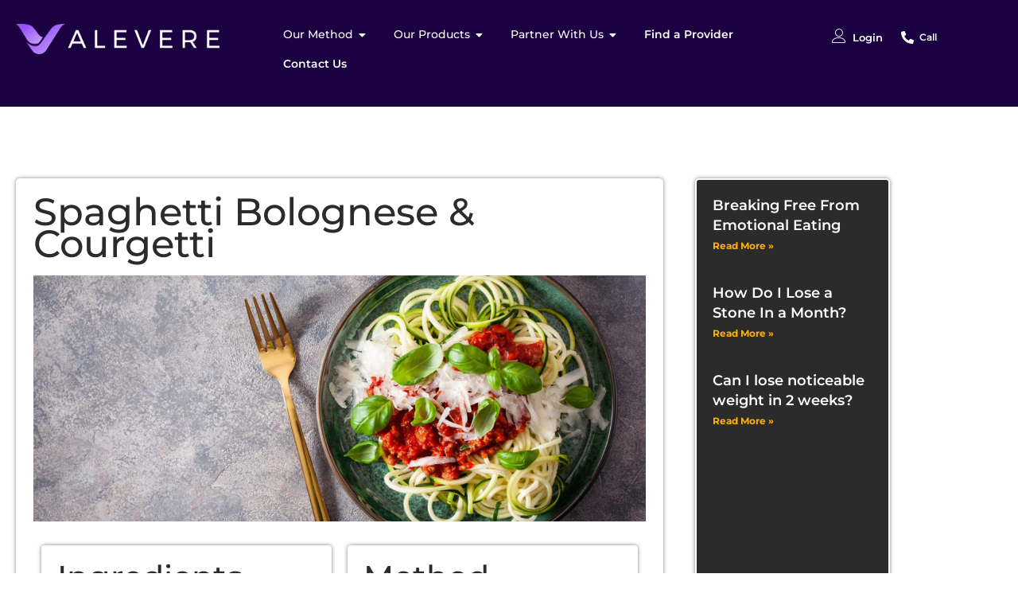

--- FILE ---
content_type: text/css
request_url: https://www.alevere.com/wp-content/uploads/elementor/css/post-12.css?ver=1769121966
body_size: 764
content:
.elementor-kit-12{--e-global-color-primary:#7F55BA;--e-global-color-secondary:#C8A5F7;--e-global-color-text:#555555;--e-global-color-accent:#46B1C9;--e-global-color-efde14d:#FFFFFF;--e-global-color-21ee76d:#FF0022;--e-global-color-36002da:#2CBA63;--e-global-color-fb4950c:#1C0142;--e-global-color-24fcee5:#D3D3D3;--e-global-color-bcc6bda:#FBFBFB;--e-global-color-dacba9e:#2AC767;--e-global-color-2e34a40:#FF8427;--e-global-color-7c1ae36:#FFB100;--e-global-typography-primary-font-family:"Montserrat";--e-global-typography-primary-font-size:16px;--e-global-typography-primary-font-weight:300;--e-global-typography-primary-line-height:1.5em;--e-global-typography-secondary-font-family:"Montserrat";--e-global-typography-secondary-font-size:14px;--e-global-typography-secondary-font-weight:300;--e-global-typography-text-font-family:"Montserrat";--e-global-typography-text-font-size:40px;--e-global-typography-text-font-weight:500;--e-global-typography-text-line-height:40px;--e-global-typography-accent-font-family:"Roboto";--e-global-typography-accent-font-weight:500;--e-global-typography-e214958-font-family:"Montserrat";--e-global-typography-e214958-font-size:48px;--e-global-typography-e214958-font-weight:500;--e-global-typography-e214958-line-height:48px;--e-global-typography-88a9ab8-font-family:"Montserrat";--e-global-typography-88a9ab8-font-size:36px;--e-global-typography-88a9ab8-font-weight:500;--e-global-typography-88a9ab8-line-height:1.4em;--e-global-typography-ea873b4-font-family:"Montserrat";--e-global-typography-ea873b4-font-size:20px;--e-global-typography-ea873b4-font-weight:500;--e-global-typography-ea873b4-line-height:1.4em;--e-global-typography-d773eb0-font-family:"Montserrat";--e-global-typography-d773eb0-font-size:16px;--e-global-typography-d773eb0-font-weight:500;--e-global-typography-d773eb0-text-transform:uppercase;--e-global-typography-d773eb0-font-style:normal;--e-global-typography-d773eb0-line-height:1.5em;--e-global-typography-d773eb0-letter-spacing:1px;--e-global-typography-d773eb0-word-spacing:1px;color:#555555;font-family:"Montserrat", Sans-serif;font-size:16px;font-weight:300;line-height:1.5em;}.elementor-kit-12 button,.elementor-kit-12 input[type="button"],.elementor-kit-12 input[type="submit"],.elementor-kit-12 .elementor-button{background-color:var( --e-global-color-2e34a40 );font-family:var( --e-global-typography-d773eb0-font-family ), Sans-serif;font-size:var( --e-global-typography-d773eb0-font-size );font-weight:var( --e-global-typography-d773eb0-font-weight );text-transform:var( --e-global-typography-d773eb0-text-transform );font-style:var( --e-global-typography-d773eb0-font-style );line-height:var( --e-global-typography-d773eb0-line-height );letter-spacing:var( --e-global-typography-d773eb0-letter-spacing );word-spacing:var( --e-global-typography-d773eb0-word-spacing );color:#FFFFFF;border-style:solid;border-width:0px 0px 0px 0px;border-radius:0px 0px 0px 0px;}.elementor-kit-12 button:hover,.elementor-kit-12 button:focus,.elementor-kit-12 input[type="button"]:hover,.elementor-kit-12 input[type="button"]:focus,.elementor-kit-12 input[type="submit"]:hover,.elementor-kit-12 input[type="submit"]:focus,.elementor-kit-12 .elementor-button:hover,.elementor-kit-12 .elementor-button:focus{background-color:var( --e-global-color-efde14d );color:var( --e-global-color-2e34a40 );border-style:solid;border-width:2px 2px 2px 2px;}.elementor-kit-12 e-page-transition{background-color:#FFBC7D;}.elementor-kit-12 a{color:#7F55BA;font-weight:600;}.elementor-kit-12 h1{color:#32373B;font-family:"Montserrat", Sans-serif;font-size:48px;font-weight:500;}.elementor-kit-12 h2{color:#32373B;font-family:var( --e-global-typography-text-font-family ), Sans-serif;font-size:var( --e-global-typography-text-font-size );font-weight:var( --e-global-typography-text-font-weight );line-height:var( --e-global-typography-text-line-height );}.elementor-kit-12 h3{color:#32373B;font-family:var( --e-global-typography-88a9ab8-font-family ), Sans-serif;font-size:var( --e-global-typography-88a9ab8-font-size );font-weight:var( --e-global-typography-88a9ab8-font-weight );line-height:var( --e-global-typography-88a9ab8-line-height );}.elementor-kit-12 h4{color:#32373B;font-family:var( --e-global-typography-ea873b4-font-family ), Sans-serif;font-size:var( --e-global-typography-ea873b4-font-size );font-weight:var( --e-global-typography-ea873b4-font-weight );line-height:var( --e-global-typography-ea873b4-line-height );}.elementor-section.elementor-section-boxed > .elementor-container{max-width:1140px;}.e-con{--container-max-width:1140px;}.elementor-widget:not(:last-child){margin-block-end:20px;}.elementor-element{--widgets-spacing:20px 20px;--widgets-spacing-row:20px;--widgets-spacing-column:20px;}{}h1.entry-title{display:var(--page-title-display);}@media(min-width:2400px){.elementor-kit-12 h2{font-size:var( --e-global-typography-text-font-size );line-height:var( --e-global-typography-text-line-height );}.elementor-kit-12 h3{font-size:var( --e-global-typography-88a9ab8-font-size );line-height:var( --e-global-typography-88a9ab8-line-height );}.elementor-kit-12 h4{font-size:var( --e-global-typography-ea873b4-font-size );line-height:var( --e-global-typography-ea873b4-line-height );}.elementor-kit-12 button,.elementor-kit-12 input[type="button"],.elementor-kit-12 input[type="submit"],.elementor-kit-12 .elementor-button{font-size:var( --e-global-typography-d773eb0-font-size );line-height:var( --e-global-typography-d773eb0-line-height );letter-spacing:var( --e-global-typography-d773eb0-letter-spacing );word-spacing:var( --e-global-typography-d773eb0-word-spacing );}}@media(max-width:1366px){.elementor-kit-12 h2{font-size:var( --e-global-typography-text-font-size );line-height:var( --e-global-typography-text-line-height );}.elementor-kit-12 h3{font-size:var( --e-global-typography-88a9ab8-font-size );line-height:var( --e-global-typography-88a9ab8-line-height );}.elementor-kit-12 h4{font-size:var( --e-global-typography-ea873b4-font-size );line-height:var( --e-global-typography-ea873b4-line-height );}.elementor-kit-12 button,.elementor-kit-12 input[type="button"],.elementor-kit-12 input[type="submit"],.elementor-kit-12 .elementor-button{font-size:var( --e-global-typography-d773eb0-font-size );line-height:var( --e-global-typography-d773eb0-line-height );letter-spacing:var( --e-global-typography-d773eb0-letter-spacing );word-spacing:var( --e-global-typography-d773eb0-word-spacing );}}@media(max-width:1024px){.elementor-kit-12 h2{font-size:var( --e-global-typography-text-font-size );line-height:var( --e-global-typography-text-line-height );}.elementor-kit-12 h3{font-size:var( --e-global-typography-88a9ab8-font-size );line-height:var( --e-global-typography-88a9ab8-line-height );}.elementor-kit-12 h4{font-size:var( --e-global-typography-ea873b4-font-size );line-height:var( --e-global-typography-ea873b4-line-height );}.elementor-kit-12 button,.elementor-kit-12 input[type="button"],.elementor-kit-12 input[type="submit"],.elementor-kit-12 .elementor-button{font-size:var( --e-global-typography-d773eb0-font-size );line-height:var( --e-global-typography-d773eb0-line-height );letter-spacing:var( --e-global-typography-d773eb0-letter-spacing );word-spacing:var( --e-global-typography-d773eb0-word-spacing );}.elementor-section.elementor-section-boxed > .elementor-container{max-width:1024px;}.e-con{--container-max-width:1024px;}}@media(max-width:767px){.elementor-kit-12{--e-global-typography-text-font-size:20px;--e-global-typography-text-line-height:1.2em;}.elementor-kit-12 h2{font-size:var( --e-global-typography-text-font-size );line-height:var( --e-global-typography-text-line-height );}.elementor-kit-12 h3{font-size:var( --e-global-typography-88a9ab8-font-size );line-height:var( --e-global-typography-88a9ab8-line-height );}.elementor-kit-12 h4{font-size:var( --e-global-typography-ea873b4-font-size );line-height:var( --e-global-typography-ea873b4-line-height );}.elementor-kit-12 button,.elementor-kit-12 input[type="button"],.elementor-kit-12 input[type="submit"],.elementor-kit-12 .elementor-button{font-size:var( --e-global-typography-d773eb0-font-size );line-height:var( --e-global-typography-d773eb0-line-height );letter-spacing:var( --e-global-typography-d773eb0-letter-spacing );word-spacing:var( --e-global-typography-d773eb0-word-spacing );}.elementor-section.elementor-section-boxed > .elementor-container{max-width:767px;}.e-con{--container-max-width:767px;}}

--- FILE ---
content_type: text/css
request_url: https://www.alevere.com/wp-content/uploads/elementor/css/post-355.css?ver=1769121968
body_size: 5369
content:
.elementor-355 .elementor-element.elementor-element-2728a8f{--display:flex;--flex-direction:row;--container-widget-width:initial;--container-widget-height:100%;--container-widget-flex-grow:1;--container-widget-align-self:stretch;--flex-wrap-mobile:wrap;--gap:0px 0px;--row-gap:0px;--column-gap:0px;--margin-top:0px;--margin-bottom:0px;--margin-left:0px;--margin-right:0px;--padding-top:10px;--padding-bottom:10px;--padding-left:0px;--padding-right:0px;}.elementor-355 .elementor-element.elementor-element-2728a8f:not(.elementor-motion-effects-element-type-background), .elementor-355 .elementor-element.elementor-element-2728a8f > .elementor-motion-effects-container > .elementor-motion-effects-layer{background-color:var( --e-global-color-fb4950c );}.elementor-355 .elementor-element.elementor-element-b0e302b{--display:flex;--min-height:0px;--flex-direction:column;--container-widget-width:100%;--container-widget-height:initial;--container-widget-flex-grow:0;--container-widget-align-self:initial;--flex-wrap-mobile:wrap;--margin-top:0px;--margin-bottom:0px;--margin-left:100px;--margin-right:0px;--padding-top:20px;--padding-bottom:20px;--padding-left:0px;--padding-right:0px;}.elementor-355 .elementor-element.elementor-element-9512751{text-align:end;}.elementor-355 .elementor-element.elementor-element-9512751 img{width:288px;}.elementor-355 .elementor-element.elementor-element-538b491{--display:flex;--min-height:0px;--flex-direction:column;--container-widget-width:100%;--container-widget-height:initial;--container-widget-flex-grow:0;--container-widget-align-self:initial;--flex-wrap-mobile:wrap;--padding-top:20px;--padding-bottom:20px;--padding-left:0px;--padding-right:0px;}.elementor-355 .elementor-element.elementor-element-4ba2885 .elementor-icon-wrapper{text-align:center;}.elementor-355 .elementor-element.elementor-element-4ba2885.elementor-view-stacked .elementor-icon{background-color:var( --e-global-color-efde14d );}.elementor-355 .elementor-element.elementor-element-4ba2885.elementor-view-framed .elementor-icon, .elementor-355 .elementor-element.elementor-element-4ba2885.elementor-view-default .elementor-icon{color:var( --e-global-color-efde14d );border-color:var( --e-global-color-efde14d );}.elementor-355 .elementor-element.elementor-element-4ba2885.elementor-view-framed .elementor-icon, .elementor-355 .elementor-element.elementor-element-4ba2885.elementor-view-default .elementor-icon svg{fill:var( --e-global-color-efde14d );}.elementor-355 .elementor-element.elementor-element-4ba2885 .elementor-icon{font-size:28px;}.elementor-355 .elementor-element.elementor-element-4ba2885 .elementor-icon svg{height:28px;}.elementor-355 .elementor-element.elementor-element-3f0cdac{--display:flex;--flex-direction:column;--container-widget-width:calc( ( 1 - var( --container-widget-flex-grow ) ) * 100% );--container-widget-height:initial;--container-widget-flex-grow:0;--container-widget-align-self:initial;--flex-wrap-mobile:wrap;--align-items:flex-end;--margin-top:0px;--margin-bottom:0px;--margin-left:0px;--margin-right:0px;--padding-top:15px;--padding-bottom:25px;--padding-left:0px;--padding-right:0px;}.elementor-355 .elementor-element.elementor-element-3f0cdac.e-con{--flex-grow:0;--flex-shrink:0;}.elementor-355 .elementor-element.elementor-element-2f1a01b{--display:flex;--flex-direction:row;--container-widget-width:initial;--container-widget-height:100%;--container-widget-flex-grow:1;--container-widget-align-self:stretch;--flex-wrap-mobile:wrap;--gap:0px 0px;--row-gap:0px;--column-gap:0px;--padding-top:1rem;--padding-bottom:2rem;--padding-left:0rem;--padding-right:6rem;}.elementor-355 .elementor-element.elementor-element-2f1a01b:not(.elementor-motion-effects-element-type-background), .elementor-355 .elementor-element.elementor-element-2f1a01b > .elementor-motion-effects-container > .elementor-motion-effects-layer{background-color:#1C014200;}.elementor-355 .elementor-element.elementor-element-a49eca7{--display:flex;--flex-direction:column;--container-widget-width:100%;--container-widget-height:initial;--container-widget-flex-grow:0;--container-widget-align-self:initial;--flex-wrap-mobile:wrap;--overlay-opacity:0.39;border-style:solid;--border-style:solid;border-width:2px 0px 2px 2px;--border-top-width:2px;--border-right-width:0px;--border-bottom-width:2px;--border-left-width:2px;border-color:var( --e-global-color-efde14d );--border-color:var( --e-global-color-efde14d );--border-radius:20px 0px 0px 20px;--margin-top:0px;--margin-bottom:0px;--margin-left:0px;--margin-right:0px;--padding-top:0rem;--padding-bottom:0rem;--padding-left:0rem;--padding-right:0rem;}.elementor-355 .elementor-element.elementor-element-a49eca7:not(.elementor-motion-effects-element-type-background), .elementor-355 .elementor-element.elementor-element-a49eca7 > .elementor-motion-effects-container > .elementor-motion-effects-layer{background-image:url("https://www.alevere.com/wp-content/uploads/2025/04/Weight-Loss-Consultation.jpg");background-repeat:no-repeat;background-size:cover;}.elementor-355 .elementor-element.elementor-element-a49eca7::before, .elementor-355 .elementor-element.elementor-element-a49eca7 > .elementor-background-video-container::before, .elementor-355 .elementor-element.elementor-element-a49eca7 > .e-con-inner > .elementor-background-video-container::before, .elementor-355 .elementor-element.elementor-element-a49eca7 > .elementor-background-slideshow::before, .elementor-355 .elementor-element.elementor-element-a49eca7 > .e-con-inner > .elementor-background-slideshow::before, .elementor-355 .elementor-element.elementor-element-a49eca7 > .elementor-motion-effects-container > .elementor-motion-effects-layer::before{background-color:var( --e-global-color-text );--background-overlay:'';}.elementor-355 .elementor-element.elementor-element-3fbc7ca > .elementor-widget-container{padding:40px 20px 0px 20px;}.elementor-355 .elementor-element.elementor-element-3fbc7ca{text-align:center;}.elementor-355 .elementor-element.elementor-element-3fbc7ca .elementor-heading-title{font-family:"Montserrat", Sans-serif;font-size:20px;font-weight:600;color:var( --e-global-color-efde14d );}.elementor-355 .elementor-element.elementor-element-614ad6c{--spacer-size:70px;}.elementor-355 .elementor-element.elementor-element-b9cf47a{--display:flex;--flex-direction:column;--container-widget-width:100%;--container-widget-height:initial;--container-widget-flex-grow:0;--container-widget-align-self:initial;--flex-wrap-mobile:wrap;border-style:solid;--border-style:solid;border-width:2px 2px 2px 0px;--border-top-width:2px;--border-right-width:2px;--border-bottom-width:2px;--border-left-width:0px;border-color:var( --e-global-color-efde14d );--border-color:var( --e-global-color-efde14d );--border-radius:0px 20px 20px 0px;}.elementor-355 .elementor-element.elementor-element-b9cf47a:not(.elementor-motion-effects-element-type-background), .elementor-355 .elementor-element.elementor-element-b9cf47a > .elementor-motion-effects-container > .elementor-motion-effects-layer{background-color:var( --e-global-color-fb4950c );}.elementor-355 .elementor-element.elementor-element-90df0bc > .elementor-widget-container{padding:30px 0px 0px 20px;}.elementor-355 .elementor-element.elementor-element-90df0bc .elementor-icon-list-items:not(.elementor-inline-items) .elementor-icon-list-item:not(:last-child){padding-block-end:calc(15px/2);}.elementor-355 .elementor-element.elementor-element-90df0bc .elementor-icon-list-items:not(.elementor-inline-items) .elementor-icon-list-item:not(:first-child){margin-block-start:calc(15px/2);}.elementor-355 .elementor-element.elementor-element-90df0bc .elementor-icon-list-items.elementor-inline-items .elementor-icon-list-item{margin-inline:calc(15px/2);}.elementor-355 .elementor-element.elementor-element-90df0bc .elementor-icon-list-items.elementor-inline-items{margin-inline:calc(-15px/2);}.elementor-355 .elementor-element.elementor-element-90df0bc .elementor-icon-list-items.elementor-inline-items .elementor-icon-list-item:after{inset-inline-end:calc(-15px/2);}.elementor-355 .elementor-element.elementor-element-90df0bc .elementor-icon-list-icon i{transition:color 0.3s;}.elementor-355 .elementor-element.elementor-element-90df0bc .elementor-icon-list-icon svg{transition:fill 0.3s;}.elementor-355 .elementor-element.elementor-element-90df0bc{--e-icon-list-icon-size:14px;--icon-vertical-offset:0px;}.elementor-355 .elementor-element.elementor-element-90df0bc .elementor-icon-list-item > .elementor-icon-list-text, .elementor-355 .elementor-element.elementor-element-90df0bc .elementor-icon-list-item > a{font-family:"Montserrat", Sans-serif;font-weight:600;}.elementor-355 .elementor-element.elementor-element-90df0bc .elementor-icon-list-text{color:var( --e-global-color-efde14d );transition:color 0.3s;}.elementor-355 .elementor-element.elementor-element-90df0bc .elementor-icon-list-item:hover .elementor-icon-list-text{color:var( --e-global-color-secondary );}.elementor-355 .elementor-element.elementor-element-c30da46{--display:flex;--min-height:150px;--flex-direction:row;--container-widget-width:initial;--container-widget-height:100%;--container-widget-flex-grow:1;--container-widget-align-self:stretch;--flex-wrap-mobile:wrap;--gap:0px 0px;--row-gap:0px;--column-gap:0px;--padding-top:1rem;--padding-bottom:2rem;--padding-left:0rem;--padding-right:6rem;}.elementor-355 .elementor-element.elementor-element-c30da46:not(.elementor-motion-effects-element-type-background), .elementor-355 .elementor-element.elementor-element-c30da46 > .elementor-motion-effects-container > .elementor-motion-effects-layer{background-color:#1C014200;}.elementor-355 .elementor-element.elementor-element-2aec7ec{--display:flex;--flex-direction:column;--container-widget-width:100%;--container-widget-height:initial;--container-widget-flex-grow:0;--container-widget-align-self:initial;--flex-wrap-mobile:wrap;--overlay-opacity:0.39;border-style:solid;--border-style:solid;border-width:2px 0px 2px 2px;--border-top-width:2px;--border-right-width:0px;--border-bottom-width:2px;--border-left-width:2px;border-color:var( --e-global-color-efde14d );--border-color:var( --e-global-color-efde14d );--border-radius:20px 0px 0px 20px;}.elementor-355 .elementor-element.elementor-element-2aec7ec:not(.elementor-motion-effects-element-type-background), .elementor-355 .elementor-element.elementor-element-2aec7ec > .elementor-motion-effects-container > .elementor-motion-effects-layer{background-image:url("https://www.alevere.com/wp-content/uploads/2022/11/IMG_2814-e1715866147854.jpeg");background-position:center center;background-repeat:no-repeat;background-size:cover;}.elementor-355 .elementor-element.elementor-element-2aec7ec::before, .elementor-355 .elementor-element.elementor-element-2aec7ec > .elementor-background-video-container::before, .elementor-355 .elementor-element.elementor-element-2aec7ec > .e-con-inner > .elementor-background-video-container::before, .elementor-355 .elementor-element.elementor-element-2aec7ec > .elementor-background-slideshow::before, .elementor-355 .elementor-element.elementor-element-2aec7ec > .e-con-inner > .elementor-background-slideshow::before, .elementor-355 .elementor-element.elementor-element-2aec7ec > .elementor-motion-effects-container > .elementor-motion-effects-layer::before{background-color:var( --e-global-color-text );--background-overlay:'';}.elementor-355 .elementor-element.elementor-element-baa6eb6 > .elementor-widget-container{padding:40px 20px 0px 20px;}.elementor-355 .elementor-element.elementor-element-baa6eb6{text-align:center;}.elementor-355 .elementor-element.elementor-element-baa6eb6 .elementor-heading-title{font-family:"Montserrat", Sans-serif;font-size:20px;font-weight:600;color:var( --e-global-color-efde14d );}.elementor-355 .elementor-element.elementor-element-5151a7d{--spacer-size:50px;}.elementor-355 .elementor-element.elementor-element-6bd1633{--display:flex;--flex-direction:column;--container-widget-width:100%;--container-widget-height:initial;--container-widget-flex-grow:0;--container-widget-align-self:initial;--flex-wrap-mobile:wrap;border-style:solid;--border-style:solid;border-width:2px 2px 2px 0px;--border-top-width:2px;--border-right-width:2px;--border-bottom-width:2px;--border-left-width:0px;border-color:var( --e-global-color-efde14d );--border-color:var( --e-global-color-efde14d );--border-radius:0px 20px 20px 0px;}.elementor-355 .elementor-element.elementor-element-6bd1633:not(.elementor-motion-effects-element-type-background), .elementor-355 .elementor-element.elementor-element-6bd1633 > .elementor-motion-effects-container > .elementor-motion-effects-layer{background-color:var( --e-global-color-fb4950c );}.elementor-355 .elementor-element.elementor-element-f4a11d4 > .elementor-widget-container{padding:30px 0px 0px 20px;}.elementor-355 .elementor-element.elementor-element-f4a11d4 .elementor-icon-list-items:not(.elementor-inline-items) .elementor-icon-list-item:not(:last-child){padding-block-end:calc(15px/2);}.elementor-355 .elementor-element.elementor-element-f4a11d4 .elementor-icon-list-items:not(.elementor-inline-items) .elementor-icon-list-item:not(:first-child){margin-block-start:calc(15px/2);}.elementor-355 .elementor-element.elementor-element-f4a11d4 .elementor-icon-list-items.elementor-inline-items .elementor-icon-list-item{margin-inline:calc(15px/2);}.elementor-355 .elementor-element.elementor-element-f4a11d4 .elementor-icon-list-items.elementor-inline-items{margin-inline:calc(-15px/2);}.elementor-355 .elementor-element.elementor-element-f4a11d4 .elementor-icon-list-items.elementor-inline-items .elementor-icon-list-item:after{inset-inline-end:calc(-15px/2);}.elementor-355 .elementor-element.elementor-element-f4a11d4 .elementor-icon-list-icon i{transition:color 0.3s;}.elementor-355 .elementor-element.elementor-element-f4a11d4 .elementor-icon-list-icon svg{transition:fill 0.3s;}.elementor-355 .elementor-element.elementor-element-f4a11d4{--e-icon-list-icon-size:14px;--icon-vertical-offset:0px;}.elementor-355 .elementor-element.elementor-element-f4a11d4 .elementor-icon-list-item > .elementor-icon-list-text, .elementor-355 .elementor-element.elementor-element-f4a11d4 .elementor-icon-list-item > a{font-family:"Montserrat", Sans-serif;font-weight:600;}.elementor-355 .elementor-element.elementor-element-f4a11d4 .elementor-icon-list-text{color:var( --e-global-color-efde14d );transition:color 0.3s;}.elementor-355 .elementor-element.elementor-element-f4a11d4 .elementor-icon-list-item:hover .elementor-icon-list-text{color:var( --e-global-color-secondary );}.elementor-355 .elementor-element.elementor-element-bb5e40c{--display:flex;--flex-direction:row;--container-widget-width:initial;--container-widget-height:100%;--container-widget-flex-grow:1;--container-widget-align-self:stretch;--flex-wrap-mobile:wrap;--gap:0px 0px;--row-gap:0px;--column-gap:0px;--padding-top:1rem;--padding-bottom:2rem;--padding-left:0rem;--padding-right:6rem;}.elementor-355 .elementor-element.elementor-element-bb5e40c:not(.elementor-motion-effects-element-type-background), .elementor-355 .elementor-element.elementor-element-bb5e40c > .elementor-motion-effects-container > .elementor-motion-effects-layer{background-color:#1C014200;}.elementor-355 .elementor-element.elementor-element-974ad34{--display:flex;--flex-direction:column;--container-widget-width:100%;--container-widget-height:initial;--container-widget-flex-grow:0;--container-widget-align-self:initial;--flex-wrap-mobile:wrap;--overlay-opacity:0.39;border-style:solid;--border-style:solid;border-width:2px 0px 2px 2px;--border-top-width:2px;--border-right-width:0px;--border-bottom-width:2px;--border-left-width:2px;border-color:var( --e-global-color-efde14d );--border-color:var( --e-global-color-efde14d );--border-radius:20px 0px 0px 20px;}.elementor-355 .elementor-element.elementor-element-974ad34:not(.elementor-motion-effects-element-type-background), .elementor-355 .elementor-element.elementor-element-974ad34 > .elementor-motion-effects-container > .elementor-motion-effects-layer{background-image:url("https://www.alevere.com/wp-content/uploads/2025/04/Pharmacist.jpg");background-position:center center;background-repeat:no-repeat;background-size:cover;}.elementor-355 .elementor-element.elementor-element-974ad34::before, .elementor-355 .elementor-element.elementor-element-974ad34 > .elementor-background-video-container::before, .elementor-355 .elementor-element.elementor-element-974ad34 > .e-con-inner > .elementor-background-video-container::before, .elementor-355 .elementor-element.elementor-element-974ad34 > .elementor-background-slideshow::before, .elementor-355 .elementor-element.elementor-element-974ad34 > .e-con-inner > .elementor-background-slideshow::before, .elementor-355 .elementor-element.elementor-element-974ad34 > .elementor-motion-effects-container > .elementor-motion-effects-layer::before{background-color:var( --e-global-color-text );--background-overlay:'';}.elementor-355 .elementor-element.elementor-element-88bdff7 > .elementor-widget-container{padding:40px 20px 0px 20px;}.elementor-355 .elementor-element.elementor-element-88bdff7{text-align:center;}.elementor-355 .elementor-element.elementor-element-88bdff7 .elementor-heading-title{font-family:"Montserrat", Sans-serif;font-size:20px;font-weight:600;color:var( --e-global-color-efde14d );}.elementor-355 .elementor-element.elementor-element-e848330{--spacer-size:40px;}.elementor-355 .elementor-element.elementor-element-47f5610{--display:flex;--flex-direction:column;--container-widget-width:100%;--container-widget-height:initial;--container-widget-flex-grow:0;--container-widget-align-self:initial;--flex-wrap-mobile:wrap;border-style:solid;--border-style:solid;border-width:2px 2px 2px 0px;--border-top-width:2px;--border-right-width:2px;--border-bottom-width:2px;--border-left-width:0px;border-color:var( --e-global-color-efde14d );--border-color:var( --e-global-color-efde14d );--border-radius:0px 20px 20px 0px;}.elementor-355 .elementor-element.elementor-element-47f5610:not(.elementor-motion-effects-element-type-background), .elementor-355 .elementor-element.elementor-element-47f5610 > .elementor-motion-effects-container > .elementor-motion-effects-layer{background-color:var( --e-global-color-fb4950c );}.elementor-355 .elementor-element.elementor-element-a4ca1f2 > .elementor-widget-container{padding:30px 0px 0px 20px;}.elementor-355 .elementor-element.elementor-element-a4ca1f2 .elementor-icon-list-items:not(.elementor-inline-items) .elementor-icon-list-item:not(:last-child){padding-block-end:calc(15px/2);}.elementor-355 .elementor-element.elementor-element-a4ca1f2 .elementor-icon-list-items:not(.elementor-inline-items) .elementor-icon-list-item:not(:first-child){margin-block-start:calc(15px/2);}.elementor-355 .elementor-element.elementor-element-a4ca1f2 .elementor-icon-list-items.elementor-inline-items .elementor-icon-list-item{margin-inline:calc(15px/2);}.elementor-355 .elementor-element.elementor-element-a4ca1f2 .elementor-icon-list-items.elementor-inline-items{margin-inline:calc(-15px/2);}.elementor-355 .elementor-element.elementor-element-a4ca1f2 .elementor-icon-list-items.elementor-inline-items .elementor-icon-list-item:after{inset-inline-end:calc(-15px/2);}.elementor-355 .elementor-element.elementor-element-a4ca1f2 .elementor-icon-list-icon i{transition:color 0.3s;}.elementor-355 .elementor-element.elementor-element-a4ca1f2 .elementor-icon-list-icon svg{transition:fill 0.3s;}.elementor-355 .elementor-element.elementor-element-a4ca1f2{--e-icon-list-icon-size:14px;--icon-vertical-offset:0px;}.elementor-355 .elementor-element.elementor-element-a4ca1f2 .elementor-icon-list-item > .elementor-icon-list-text, .elementor-355 .elementor-element.elementor-element-a4ca1f2 .elementor-icon-list-item > a{font-family:"Montserrat", Sans-serif;font-weight:600;}.elementor-355 .elementor-element.elementor-element-a4ca1f2 .elementor-icon-list-text{color:var( --e-global-color-efde14d );transition:color 0.3s;}.elementor-355 .elementor-element.elementor-element-a4ca1f2 .elementor-icon-list-item:hover .elementor-icon-list-text{color:var( --e-global-color-secondary );}.elementor-355 .elementor-element.elementor-element-ef73f7e{--display:flex;--flex-direction:row;--container-widget-width:initial;--container-widget-height:100%;--container-widget-flex-grow:1;--container-widget-align-self:stretch;--flex-wrap-mobile:wrap;--gap:0px 0px;--row-gap:0px;--column-gap:0px;--padding-top:2rem;--padding-bottom:2rem;--padding-left:0rem;--padding-right:2rem;}.elementor-355 .elementor-element.elementor-element-ef73f7e:not(.elementor-motion-effects-element-type-background), .elementor-355 .elementor-element.elementor-element-ef73f7e > .elementor-motion-effects-container > .elementor-motion-effects-layer{background-color:var( --e-global-color-fb4950c );}.elementor-355 .elementor-element.elementor-element-07c7226{--display:flex;--flex-direction:column;--container-widget-width:100%;--container-widget-height:initial;--container-widget-flex-grow:0;--container-widget-align-self:initial;--flex-wrap-mobile:wrap;--overlay-opacity:0.39;border-style:solid;--border-style:solid;border-width:2px 2px 2px 2px;--border-top-width:2px;--border-right-width:2px;--border-bottom-width:2px;--border-left-width:2px;border-color:var( --e-global-color-efde14d );--border-color:var( --e-global-color-efde14d );--border-radius:20px 0px 0px 20px;}.elementor-355 .elementor-element.elementor-element-07c7226:not(.elementor-motion-effects-element-type-background), .elementor-355 .elementor-element.elementor-element-07c7226 > .elementor-motion-effects-container > .elementor-motion-effects-layer{background-image:url("https://www.alevere.com/wp-content/uploads/2024/04/Partner-Clinic.jpg");background-position:center center;background-repeat:no-repeat;background-size:cover;}.elementor-355 .elementor-element.elementor-element-07c7226::before, .elementor-355 .elementor-element.elementor-element-07c7226 > .elementor-background-video-container::before, .elementor-355 .elementor-element.elementor-element-07c7226 > .e-con-inner > .elementor-background-video-container::before, .elementor-355 .elementor-element.elementor-element-07c7226 > .elementor-background-slideshow::before, .elementor-355 .elementor-element.elementor-element-07c7226 > .e-con-inner > .elementor-background-slideshow::before, .elementor-355 .elementor-element.elementor-element-07c7226 > .elementor-motion-effects-container > .elementor-motion-effects-layer::before{background-color:var( --e-global-color-text );--background-overlay:'';}.elementor-355 .elementor-element.elementor-element-0f4ec06 > .elementor-widget-container{padding:40px 20px 0px 20px;}.elementor-355 .elementor-element.elementor-element-0f4ec06{text-align:center;}.elementor-355 .elementor-element.elementor-element-0f4ec06 .elementor-heading-title{font-family:"Montserrat", Sans-serif;font-size:20px;font-weight:600;color:var( --e-global-color-efde14d );}.elementor-355 .elementor-element.elementor-element-d04f5fc{--spacer-size:20px;}.elementor-355 .elementor-element.elementor-element-07a80c8 .elementor-button{background-color:var( --e-global-color-efde14d );fill:var( --e-global-color-primary );color:var( --e-global-color-primary );box-shadow:0px 0px 10px 0px rgba(0, 0, 0, 0.23);border-style:solid;border-width:1px 1px 1px 1px;border-color:var( --e-global-color-primary );border-radius:20px 0px 20px 0px;}.elementor-355 .elementor-element.elementor-element-07a80c8 > .elementor-widget-container{margin:0px 0px 0px 0px;padding:0px 0px 60px 0px;}.elementor-355 .elementor-element.elementor-element-07a80c8 .elementor-button:hover, .elementor-355 .elementor-element.elementor-element-07a80c8 .elementor-button:focus{border-color:var( --e-global-color-primary );}.elementor-355 .elementor-element.elementor-element-4158233{--display:flex;--flex-direction:column;--container-widget-width:100%;--container-widget-height:initial;--container-widget-flex-grow:0;--container-widget-align-self:initial;--flex-wrap-mobile:wrap;border-style:solid;--border-style:solid;border-width:2px 1px 1px 1px;--border-top-width:2px;--border-right-width:1px;--border-bottom-width:1px;--border-left-width:1px;border-color:var( --e-global-color-efde14d );--border-color:var( --e-global-color-efde14d );}.elementor-355 .elementor-element.elementor-element-4158233:not(.elementor-motion-effects-element-type-background), .elementor-355 .elementor-element.elementor-element-4158233 > .elementor-motion-effects-container > .elementor-motion-effects-layer{background-color:var( --e-global-color-fb4950c );}.elementor-355 .elementor-element.elementor-element-7a53fd2 > .elementor-widget-container{padding:30px 0px 0px 20px;}.elementor-355 .elementor-element.elementor-element-7a53fd2 .elementor-icon-list-items:not(.elementor-inline-items) .elementor-icon-list-item:not(:last-child){padding-block-end:calc(15px/2);}.elementor-355 .elementor-element.elementor-element-7a53fd2 .elementor-icon-list-items:not(.elementor-inline-items) .elementor-icon-list-item:not(:first-child){margin-block-start:calc(15px/2);}.elementor-355 .elementor-element.elementor-element-7a53fd2 .elementor-icon-list-items.elementor-inline-items .elementor-icon-list-item{margin-inline:calc(15px/2);}.elementor-355 .elementor-element.elementor-element-7a53fd2 .elementor-icon-list-items.elementor-inline-items{margin-inline:calc(-15px/2);}.elementor-355 .elementor-element.elementor-element-7a53fd2 .elementor-icon-list-items.elementor-inline-items .elementor-icon-list-item:after{inset-inline-end:calc(-15px/2);}.elementor-355 .elementor-element.elementor-element-7a53fd2 .elementor-icon-list-icon i{transition:color 0.3s;}.elementor-355 .elementor-element.elementor-element-7a53fd2 .elementor-icon-list-icon svg{transition:fill 0.3s;}.elementor-355 .elementor-element.elementor-element-7a53fd2{--e-icon-list-icon-size:14px;--icon-vertical-offset:0px;}.elementor-355 .elementor-element.elementor-element-7a53fd2 .elementor-icon-list-item > .elementor-icon-list-text, .elementor-355 .elementor-element.elementor-element-7a53fd2 .elementor-icon-list-item > a{font-family:"Montserrat", Sans-serif;font-weight:600;}.elementor-355 .elementor-element.elementor-element-7a53fd2 .elementor-icon-list-text{color:var( --e-global-color-efde14d );transition:color 0.3s;}.elementor-355 .elementor-element.elementor-element-7a53fd2 .elementor-icon-list-item:hover .elementor-icon-list-text{color:var( --e-global-color-secondary );}.elementor-355 .elementor-element.elementor-element-c8e6064{--display:flex;--flex-direction:row;--container-widget-width:initial;--container-widget-height:100%;--container-widget-flex-grow:1;--container-widget-align-self:stretch;--flex-wrap-mobile:wrap;--gap:0px 0px;--row-gap:0px;--column-gap:0px;--padding-top:2rem;--padding-bottom:2rem;--padding-left:0rem;--padding-right:2rem;}.elementor-355 .elementor-element.elementor-element-c8e6064:not(.elementor-motion-effects-element-type-background), .elementor-355 .elementor-element.elementor-element-c8e6064 > .elementor-motion-effects-container > .elementor-motion-effects-layer{background-color:var( --e-global-color-fb4950c );}.elementor-355 .elementor-element.elementor-element-e52f16b{--display:flex;--flex-direction:column;--container-widget-width:100%;--container-widget-height:initial;--container-widget-flex-grow:0;--container-widget-align-self:initial;--flex-wrap-mobile:wrap;--overlay-opacity:0.39;border-style:solid;--border-style:solid;border-width:2px 2px 2px 2px;--border-top-width:2px;--border-right-width:2px;--border-bottom-width:2px;--border-left-width:2px;border-color:var( --e-global-color-efde14d );--border-color:var( --e-global-color-efde14d );--border-radius:20px 0px 0px 20px;}.elementor-355 .elementor-element.elementor-element-e52f16b:not(.elementor-motion-effects-element-type-background), .elementor-355 .elementor-element.elementor-element-e52f16b > .elementor-motion-effects-container > .elementor-motion-effects-layer{background-image:url("https://www.alevere.com/wp-content/uploads/2024/04/Partner-Clinic.jpg");background-position:center center;background-repeat:no-repeat;background-size:cover;}.elementor-355 .elementor-element.elementor-element-e52f16b::before, .elementor-355 .elementor-element.elementor-element-e52f16b > .elementor-background-video-container::before, .elementor-355 .elementor-element.elementor-element-e52f16b > .e-con-inner > .elementor-background-video-container::before, .elementor-355 .elementor-element.elementor-element-e52f16b > .elementor-background-slideshow::before, .elementor-355 .elementor-element.elementor-element-e52f16b > .e-con-inner > .elementor-background-slideshow::before, .elementor-355 .elementor-element.elementor-element-e52f16b > .elementor-motion-effects-container > .elementor-motion-effects-layer::before{background-color:var( --e-global-color-text );--background-overlay:'';}.elementor-355 .elementor-element.elementor-element-72dffe6 > .elementor-widget-container{padding:40px 20px 0px 20px;}.elementor-355 .elementor-element.elementor-element-72dffe6{text-align:center;}.elementor-355 .elementor-element.elementor-element-72dffe6 .elementor-heading-title{font-family:"Montserrat", Sans-serif;font-size:20px;font-weight:600;color:var( --e-global-color-efde14d );}.elementor-355 .elementor-element.elementor-element-f4c1b75{--spacer-size:20px;}.elementor-355 .elementor-element.elementor-element-bb6e6bc .elementor-button{background-color:var( --e-global-color-efde14d );fill:var( --e-global-color-primary );color:var( --e-global-color-primary );box-shadow:0px 0px 10px 0px rgba(0, 0, 0, 0.23);border-style:solid;border-width:1px 1px 1px 1px;border-color:var( --e-global-color-primary );border-radius:20px 0px 20px 0px;}.elementor-355 .elementor-element.elementor-element-bb6e6bc > .elementor-widget-container{margin:0px 0px 0px 0px;padding:0px 0px 60px 0px;}.elementor-355 .elementor-element.elementor-element-bb6e6bc .elementor-button:hover, .elementor-355 .elementor-element.elementor-element-bb6e6bc .elementor-button:focus{border-color:var( --e-global-color-primary );}.elementor-355 .elementor-element.elementor-element-938c614{--display:flex;--flex-direction:column;--container-widget-width:100%;--container-widget-height:initial;--container-widget-flex-grow:0;--container-widget-align-self:initial;--flex-wrap-mobile:wrap;border-style:solid;--border-style:solid;border-width:2px 1px 1px 1px;--border-top-width:2px;--border-right-width:1px;--border-bottom-width:1px;--border-left-width:1px;border-color:var( --e-global-color-efde14d );--border-color:var( --e-global-color-efde14d );}.elementor-355 .elementor-element.elementor-element-938c614:not(.elementor-motion-effects-element-type-background), .elementor-355 .elementor-element.elementor-element-938c614 > .elementor-motion-effects-container > .elementor-motion-effects-layer{background-color:var( --e-global-color-fb4950c );}.elementor-355 .elementor-element.elementor-element-bb83af8 > .elementor-widget-container{padding:30px 0px 0px 20px;}.elementor-355 .elementor-element.elementor-element-bb83af8 .elementor-icon-list-items:not(.elementor-inline-items) .elementor-icon-list-item:not(:last-child){padding-block-end:calc(15px/2);}.elementor-355 .elementor-element.elementor-element-bb83af8 .elementor-icon-list-items:not(.elementor-inline-items) .elementor-icon-list-item:not(:first-child){margin-block-start:calc(15px/2);}.elementor-355 .elementor-element.elementor-element-bb83af8 .elementor-icon-list-items.elementor-inline-items .elementor-icon-list-item{margin-inline:calc(15px/2);}.elementor-355 .elementor-element.elementor-element-bb83af8 .elementor-icon-list-items.elementor-inline-items{margin-inline:calc(-15px/2);}.elementor-355 .elementor-element.elementor-element-bb83af8 .elementor-icon-list-items.elementor-inline-items .elementor-icon-list-item:after{inset-inline-end:calc(-15px/2);}.elementor-355 .elementor-element.elementor-element-bb83af8 .elementor-icon-list-icon i{transition:color 0.3s;}.elementor-355 .elementor-element.elementor-element-bb83af8 .elementor-icon-list-icon svg{transition:fill 0.3s;}.elementor-355 .elementor-element.elementor-element-bb83af8{--e-icon-list-icon-size:14px;--icon-vertical-offset:0px;}.elementor-355 .elementor-element.elementor-element-bb83af8 .elementor-icon-list-item > .elementor-icon-list-text, .elementor-355 .elementor-element.elementor-element-bb83af8 .elementor-icon-list-item > a{font-family:"Montserrat", Sans-serif;font-weight:600;}.elementor-355 .elementor-element.elementor-element-bb83af8 .elementor-icon-list-text{color:var( --e-global-color-efde14d );transition:color 0.3s;}.elementor-355 .elementor-element.elementor-element-bb83af8 .elementor-icon-list-item:hover .elementor-icon-list-text{color:var( --e-global-color-secondary );}.elementor-355 .elementor-element.elementor-element-59f129d{--n-menu-dropdown-content-max-width:initial;--n-menu-heading-wrap:wrap;--n-menu-heading-overflow-x:initial;--n-menu-title-distance-from-content:0px;--n-menu-toggle-icon-wrapper-animation-duration:500ms;--n-menu-title-space-between:0px;--n-menu-title-font-size:15px;--n-menu-title-color-normal:var( --e-global-color-efde14d );--n-menu-title-transition:300ms;--n-menu-icon-size:16px;--n-menu-toggle-icon-size:20px;--n-menu-toggle-icon-hover-duration:500ms;--n-menu-toggle-icon-distance-from-dropdown:0px;}.elementor-355 .elementor-element.elementor-element-59f129d.elementor-element{--align-self:center;}.elementor-355 .elementor-element.elementor-element-59f129d > .elementor-widget-container > .e-n-menu > .e-n-menu-wrapper > .e-n-menu-heading > .e-n-menu-item > .e-n-menu-title, .elementor-355 .elementor-element.elementor-element-59f129d > .elementor-widget-container > .e-n-menu > .e-n-menu-wrapper > .e-n-menu-heading > .e-n-menu-item > .e-n-menu-title > .e-n-menu-title-container, .elementor-355 .elementor-element.elementor-element-59f129d > .elementor-widget-container > .e-n-menu > .e-n-menu-wrapper > .e-n-menu-heading > .e-n-menu-item > .e-n-menu-title > .e-n-menu-title-container > span{font-family:"Montserrat", Sans-serif;}.elementor-355 .elementor-element.elementor-element-59f129d {--n-menu-title-color-hover:var( --e-global-color-efde14d );--n-menu-title-color-active:var( --e-global-color-secondary );}.elementor-355 .elementor-element.elementor-element-473e6ef{--display:flex;--flex-direction:row;--container-widget-width:initial;--container-widget-height:100%;--container-widget-flex-grow:1;--container-widget-align-self:stretch;--flex-wrap-mobile:wrap;--justify-content:flex-start;--margin-top:0px;--margin-bottom:0px;--margin-left:0px;--margin-right:0px;--padding-top:25px;--padding-bottom:25px;--padding-left:0px;--padding-right:0px;}.elementor-355 .elementor-element.elementor-element-473e6ef.e-con{--flex-grow:0;--flex-shrink:0;}.elementor-355 .elementor-element.elementor-element-d8e7422 .elementor-icon-list-items:not(.elementor-inline-items) .elementor-icon-list-item:not(:last-child){padding-block-end:calc(5px/2);}.elementor-355 .elementor-element.elementor-element-d8e7422 .elementor-icon-list-items:not(.elementor-inline-items) .elementor-icon-list-item:not(:first-child){margin-block-start:calc(5px/2);}.elementor-355 .elementor-element.elementor-element-d8e7422 .elementor-icon-list-items.elementor-inline-items .elementor-icon-list-item{margin-inline:calc(5px/2);}.elementor-355 .elementor-element.elementor-element-d8e7422 .elementor-icon-list-items.elementor-inline-items{margin-inline:calc(-5px/2);}.elementor-355 .elementor-element.elementor-element-d8e7422 .elementor-icon-list-items.elementor-inline-items .elementor-icon-list-item:after{inset-inline-end:calc(-5px/2);}.elementor-355 .elementor-element.elementor-element-d8e7422 .elementor-icon-list-item:not(:last-child):after{content:"";width:100%;border-color:var( --e-global-color-secondary );}.elementor-355 .elementor-element.elementor-element-d8e7422 .elementor-icon-list-items:not(.elementor-inline-items) .elementor-icon-list-item:not(:last-child):after{border-block-start-style:solid;border-block-start-width:1px;}.elementor-355 .elementor-element.elementor-element-d8e7422 .elementor-icon-list-items.elementor-inline-items .elementor-icon-list-item:not(:last-child):after{border-inline-start-style:solid;}.elementor-355 .elementor-element.elementor-element-d8e7422 .elementor-inline-items .elementor-icon-list-item:not(:last-child):after{border-inline-start-width:1px;}.elementor-355 .elementor-element.elementor-element-d8e7422 .elementor-icon-list-icon i{color:var( --e-global-color-efde14d );transition:color 0.3s;}.elementor-355 .elementor-element.elementor-element-d8e7422 .elementor-icon-list-icon svg{fill:var( --e-global-color-efde14d );transition:fill 0.3s;}.elementor-355 .elementor-element.elementor-element-d8e7422{--e-icon-list-icon-size:22px;--e-icon-list-icon-align:center;--e-icon-list-icon-margin:0 calc(var(--e-icon-list-icon-size, 1em) * 0.125);--icon-vertical-offset:0px;}.elementor-355 .elementor-element.elementor-element-d8e7422 .elementor-icon-list-item > .elementor-icon-list-text, .elementor-355 .elementor-element.elementor-element-d8e7422 .elementor-icon-list-item > a{font-size:14px;}.elementor-355 .elementor-element.elementor-element-d8e7422 .elementor-icon-list-text{color:var( --e-global-color-efde14d );transition:color 0.3s;}.elementor-355 .elementor-element.elementor-element-2d04a0d{--display:flex;--flex-direction:row;--container-widget-width:initial;--container-widget-height:100%;--container-widget-flex-grow:1;--container-widget-align-self:stretch;--flex-wrap-mobile:wrap;--justify-content:flex-start;--margin-top:0px;--margin-bottom:0px;--margin-left:0px;--margin-right:0px;--padding-top:25px;--padding-bottom:25px;--padding-left:0px;--padding-right:0px;}.elementor-355 .elementor-element.elementor-element-2d04a0d.e-con{--flex-grow:0;--flex-shrink:0;}.elementor-355 .elementor-element.elementor-element-aca56ab .elementor-icon-list-items:not(.elementor-inline-items) .elementor-icon-list-item:not(:last-child){padding-block-end:calc(5px/2);}.elementor-355 .elementor-element.elementor-element-aca56ab .elementor-icon-list-items:not(.elementor-inline-items) .elementor-icon-list-item:not(:first-child){margin-block-start:calc(5px/2);}.elementor-355 .elementor-element.elementor-element-aca56ab .elementor-icon-list-items.elementor-inline-items .elementor-icon-list-item{margin-inline:calc(5px/2);}.elementor-355 .elementor-element.elementor-element-aca56ab .elementor-icon-list-items.elementor-inline-items{margin-inline:calc(-5px/2);}.elementor-355 .elementor-element.elementor-element-aca56ab .elementor-icon-list-items.elementor-inline-items .elementor-icon-list-item:after{inset-inline-end:calc(-5px/2);}.elementor-355 .elementor-element.elementor-element-aca56ab .elementor-icon-list-item:not(:last-child):after{content:"";width:100%;border-color:var( --e-global-color-secondary );}.elementor-355 .elementor-element.elementor-element-aca56ab .elementor-icon-list-items:not(.elementor-inline-items) .elementor-icon-list-item:not(:last-child):after{border-block-start-style:solid;border-block-start-width:1px;}.elementor-355 .elementor-element.elementor-element-aca56ab .elementor-icon-list-items.elementor-inline-items .elementor-icon-list-item:not(:last-child):after{border-inline-start-style:solid;}.elementor-355 .elementor-element.elementor-element-aca56ab .elementor-inline-items .elementor-icon-list-item:not(:last-child):after{border-inline-start-width:1px;}.elementor-355 .elementor-element.elementor-element-aca56ab .elementor-icon-list-icon i{color:var( --e-global-color-efde14d );transition:color 0.3s;}.elementor-355 .elementor-element.elementor-element-aca56ab .elementor-icon-list-icon svg{fill:var( --e-global-color-efde14d );transition:fill 0.3s;}.elementor-355 .elementor-element.elementor-element-aca56ab{--e-icon-list-icon-size:14px;--e-icon-list-icon-align:center;--e-icon-list-icon-margin:0 calc(var(--e-icon-list-icon-size, 1em) * 0.125);--icon-vertical-offset:0px;}.elementor-355 .elementor-element.elementor-element-aca56ab .elementor-icon-list-item > .elementor-icon-list-text, .elementor-355 .elementor-element.elementor-element-aca56ab .elementor-icon-list-item > a{font-size:14px;}.elementor-355 .elementor-element.elementor-element-aca56ab .elementor-icon-list-text{color:var( --e-global-color-efde14d );transition:color 0.3s;}.elementor-355 .elementor-element.elementor-element-ad1973c{--display:flex;--flex-direction:row;--container-widget-width:initial;--container-widget-height:100%;--container-widget-flex-grow:1;--container-widget-align-self:stretch;--flex-wrap-mobile:wrap;--justify-content:flex-start;--margin-top:0px;--margin-bottom:0px;--margin-left:0px;--margin-right:0px;--padding-top:25px;--padding-bottom:25px;--padding-left:0px;--padding-right:0px;}.elementor-355 .elementor-element.elementor-element-ad1973c.e-con{--flex-grow:0;--flex-shrink:0;}.elementor-355 .elementor-element.elementor-element-52d707b{--display:flex;--flex-direction:row;--container-widget-width:initial;--container-widget-height:100%;--container-widget-flex-grow:1;--container-widget-align-self:stretch;--flex-wrap-mobile:wrap;--gap:0px 0px;--row-gap:0px;--column-gap:0px;--margin-top:0px;--margin-bottom:0px;--margin-left:0px;--margin-right:0px;--padding-top:10px;--padding-bottom:10px;--padding-left:0px;--padding-right:0px;}.elementor-355 .elementor-element.elementor-element-52d707b:not(.elementor-motion-effects-element-type-background), .elementor-355 .elementor-element.elementor-element-52d707b > .elementor-motion-effects-container > .elementor-motion-effects-layer{background-color:var( --e-global-color-fb4950c );}.elementor-355 .elementor-element.elementor-element-216ef37 .e-off-canvas__content{background-color:var( --e-global-color-fb4950c );box-shadow:0px 0px 10px 0px rgba(0, 0, 0, 0.35);}.elementor-355 .elementor-element.elementor-element-216ef37 .e-off-canvas__overlay{background-color:#1C01424D;}.elementor-355 .elementor-element.elementor-element-216ef37{--e-off-canvas-justify-content:flex-end;--e-off-canvas-width:31.25rem;--e-off-canvas-height:100vh;--e-off-canvas-content-overflow:auto;--e-off-canvas-overlay-opacity:1;}.elementor-355 .elementor-element.elementor-element-acd87a2{--display:flex;--padding-top:4rem;--padding-bottom:4rem;--padding-left:1.5rem;--padding-right:1.5rem;}.elementor-355 .elementor-element.elementor-element-4cd1cf0 .elementor-icon-wrapper{text-align:end;}.elementor-355 .elementor-element.elementor-element-4cd1cf0.elementor-view-stacked .elementor-icon{background-color:var( --e-global-color-efde14d );}.elementor-355 .elementor-element.elementor-element-4cd1cf0.elementor-view-framed .elementor-icon, .elementor-355 .elementor-element.elementor-element-4cd1cf0.elementor-view-default .elementor-icon{color:var( --e-global-color-efde14d );border-color:var( --e-global-color-efde14d );}.elementor-355 .elementor-element.elementor-element-4cd1cf0.elementor-view-framed .elementor-icon, .elementor-355 .elementor-element.elementor-element-4cd1cf0.elementor-view-default .elementor-icon svg{fill:var( --e-global-color-efde14d );}.elementor-355 .elementor-element.elementor-element-4cd1cf0 .elementor-icon{font-size:28px;}.elementor-355 .elementor-element.elementor-element-4cd1cf0 .elementor-icon svg{height:28px;}.elementor-355 .elementor-element.elementor-element-4cd1cf0 .elementor-icon i, .elementor-355 .elementor-element.elementor-element-4cd1cf0 .elementor-icon svg{transform:rotate(45deg);}.elementor-355 .elementor-element.elementor-element-aa46934 > .elementor-widget-container{padding:0rem 0rem 0rem 1rem;}.elementor-355 .elementor-element.elementor-element-aa46934 .elementor-icon-list-icon i{transition:color 0.3s;}.elementor-355 .elementor-element.elementor-element-aa46934 .elementor-icon-list-icon svg{transition:fill 0.3s;}.elementor-355 .elementor-element.elementor-element-aa46934{--e-icon-list-icon-size:14px;--icon-vertical-offset:0px;}.elementor-355 .elementor-element.elementor-element-aa46934 .elementor-icon-list-item > .elementor-icon-list-text, .elementor-355 .elementor-element.elementor-element-aa46934 .elementor-icon-list-item > a{font-family:"Montserrat", Sans-serif;font-size:18px;font-weight:500;line-height:2em;}.elementor-355 .elementor-element.elementor-element-aa46934 .elementor-icon-list-text{color:var( --e-global-color-efde14d );transition:color 0.3s;}.elementor-355 .elementor-element.elementor-element-aa46934 .elementor-icon-list-item:hover .elementor-icon-list-text{color:var( --e-global-color-secondary );}.elementor-355 .elementor-element.elementor-element-ba65231{--display:flex;--margin-top:0px;--margin-bottom:0px;--margin-left:0px;--margin-right:0px;}.elementor-355 .elementor-element.elementor-element-6c8bc36 .elementor-icon-list-items:not(.elementor-inline-items) .elementor-icon-list-item:not(:last-child){padding-block-end:calc(1.5rem/2);}.elementor-355 .elementor-element.elementor-element-6c8bc36 .elementor-icon-list-items:not(.elementor-inline-items) .elementor-icon-list-item:not(:first-child){margin-block-start:calc(1.5rem/2);}.elementor-355 .elementor-element.elementor-element-6c8bc36 .elementor-icon-list-items.elementor-inline-items .elementor-icon-list-item{margin-inline:calc(1.5rem/2);}.elementor-355 .elementor-element.elementor-element-6c8bc36 .elementor-icon-list-items.elementor-inline-items{margin-inline:calc(-1.5rem/2);}.elementor-355 .elementor-element.elementor-element-6c8bc36 .elementor-icon-list-items.elementor-inline-items .elementor-icon-list-item:after{inset-inline-end:calc(-1.5rem/2);}.elementor-355 .elementor-element.elementor-element-6c8bc36 .elementor-icon-list-icon i{transition:color 0.3s;}.elementor-355 .elementor-element.elementor-element-6c8bc36 .elementor-icon-list-icon svg{transition:fill 0.3s;}.elementor-355 .elementor-element.elementor-element-6c8bc36{--e-icon-list-icon-size:18px;--e-icon-list-icon-align:right;--e-icon-list-icon-margin:0 0 0 calc(var(--e-icon-list-icon-size, 1em) * 0.25);--icon-vertical-offset:0px;}.elementor-355 .elementor-element.elementor-element-6c8bc36 .elementor-icon-list-item > .elementor-icon-list-text, .elementor-355 .elementor-element.elementor-element-6c8bc36 .elementor-icon-list-item > a{font-family:"Montserrat", Sans-serif;font-size:18px;font-weight:500;}.elementor-355 .elementor-element.elementor-element-6c8bc36 .elementor-icon-list-text{color:var( --e-global-color-efde14d );transition:color 0.3s;}.elementor-355 .elementor-element.elementor-element-6c8bc36 .elementor-icon-list-item:hover .elementor-icon-list-text{color:var( --e-global-color-secondary );}.elementor-355 .elementor-element.elementor-element-dca8fbd{--n-accordion-title-font-size:18px;--n-accordion-title-justify-content:space-between;--n-accordion-title-flex-grow:1;--n-accordion-title-icon-order:initial;--n-accordion-item-title-space-between:0px;--n-accordion-item-title-distance-from-content:1.5rem;--n-accordion-title-normal-color:var( --e-global-color-efde14d );--n-accordion-title-hover-color:var( --e-global-color-secondary );--n-accordion-title-active-color:var( --e-global-color-efde14d );--n-accordion-icon-size:15px;}.elementor-355 .elementor-element.elementor-element-dca8fbd > .elementor-widget-container{margin:0px 0px 0px 0px;padding:0rem 0rem 0rem 0rem;}.elementor-355 .elementor-element.elementor-element-dca8fbd > .elementor-widget-container > .e-n-accordion > .e-n-accordion-item > .e-n-accordion-item-title{border-style:none;}:where( .elementor-355 .elementor-element.elementor-element-dca8fbd > .elementor-widget-container > .e-n-accordion > .e-n-accordion-item > .e-n-accordion-item-title > .e-n-accordion-item-title-header ) > .e-n-accordion-item-title-text{font-weight:500;}:where( .elementor-355 .elementor-element.elementor-element-dca8fbd > .elementor-widget-container > .e-n-accordion > .e-n-accordion-item ) > .e-con{border-style:none;--border-radius:0px 0px 0px 0px;--padding-top:0rem;--padding-right:0rem;--padding-bottom:0rem;--padding-left:1.5rem;}.elementor-355 .elementor-element.elementor-element-6e7b723{--display:flex;--margin-top:0px;--margin-bottom:0px;--margin-left:0px;--margin-right:0px;}.elementor-355 .elementor-element.elementor-element-afd1db5 .elementor-icon-list-items:not(.elementor-inline-items) .elementor-icon-list-item:not(:last-child){padding-block-end:calc(1.5rem/2);}.elementor-355 .elementor-element.elementor-element-afd1db5 .elementor-icon-list-items:not(.elementor-inline-items) .elementor-icon-list-item:not(:first-child){margin-block-start:calc(1.5rem/2);}.elementor-355 .elementor-element.elementor-element-afd1db5 .elementor-icon-list-items.elementor-inline-items .elementor-icon-list-item{margin-inline:calc(1.5rem/2);}.elementor-355 .elementor-element.elementor-element-afd1db5 .elementor-icon-list-items.elementor-inline-items{margin-inline:calc(-1.5rem/2);}.elementor-355 .elementor-element.elementor-element-afd1db5 .elementor-icon-list-items.elementor-inline-items .elementor-icon-list-item:after{inset-inline-end:calc(-1.5rem/2);}.elementor-355 .elementor-element.elementor-element-afd1db5 .elementor-icon-list-icon i{transition:color 0.3s;}.elementor-355 .elementor-element.elementor-element-afd1db5 .elementor-icon-list-icon svg{transition:fill 0.3s;}.elementor-355 .elementor-element.elementor-element-afd1db5{--e-icon-list-icon-size:18px;--e-icon-list-icon-align:right;--e-icon-list-icon-margin:0 0 0 calc(var(--e-icon-list-icon-size, 1em) * 0.25);--icon-vertical-offset:0px;}.elementor-355 .elementor-element.elementor-element-afd1db5 .elementor-icon-list-item > .elementor-icon-list-text, .elementor-355 .elementor-element.elementor-element-afd1db5 .elementor-icon-list-item > a{font-family:"Montserrat", Sans-serif;font-size:18px;font-weight:500;}.elementor-355 .elementor-element.elementor-element-afd1db5 .elementor-icon-list-text{color:var( --e-global-color-efde14d );transition:color 0.3s;}.elementor-355 .elementor-element.elementor-element-afd1db5 .elementor-icon-list-item:hover .elementor-icon-list-text{color:var( --e-global-color-secondary );}.elementor-355 .elementor-element.elementor-element-28e8d2e{--n-accordion-title-font-size:18px;--n-accordion-title-justify-content:space-between;--n-accordion-title-flex-grow:1;--n-accordion-title-icon-order:initial;--n-accordion-item-title-space-between:0px;--n-accordion-item-title-distance-from-content:1.5rem;--n-accordion-title-normal-color:var( --e-global-color-efde14d );--n-accordion-title-hover-color:var( --e-global-color-secondary );--n-accordion-title-active-color:var( --e-global-color-efde14d );--n-accordion-icon-size:15px;}.elementor-355 .elementor-element.elementor-element-28e8d2e > .elementor-widget-container{margin:0px 0px 0px 0px;padding:0rem 0rem 0rem 0rem;}.elementor-355 .elementor-element.elementor-element-28e8d2e > .elementor-widget-container > .e-n-accordion > .e-n-accordion-item > .e-n-accordion-item-title{border-style:none;}:where( .elementor-355 .elementor-element.elementor-element-28e8d2e > .elementor-widget-container > .e-n-accordion > .e-n-accordion-item > .e-n-accordion-item-title > .e-n-accordion-item-title-header ) > .e-n-accordion-item-title-text{font-weight:500;}:where( .elementor-355 .elementor-element.elementor-element-28e8d2e > .elementor-widget-container > .e-n-accordion > .e-n-accordion-item ) > .e-con{border-style:none;--border-radius:0px 0px 0px 0px;--padding-top:0rem;--padding-right:0rem;--padding-bottom:0rem;--padding-left:1.5rem;}.elementor-355 .elementor-element.elementor-element-fefd0a3{--display:flex;--margin-top:0px;--margin-bottom:0px;--margin-left:0px;--margin-right:0px;}.elementor-355 .elementor-element.elementor-element-1bc46e2 .elementor-icon-list-items:not(.elementor-inline-items) .elementor-icon-list-item:not(:last-child){padding-block-end:calc(1.5rem/2);}.elementor-355 .elementor-element.elementor-element-1bc46e2 .elementor-icon-list-items:not(.elementor-inline-items) .elementor-icon-list-item:not(:first-child){margin-block-start:calc(1.5rem/2);}.elementor-355 .elementor-element.elementor-element-1bc46e2 .elementor-icon-list-items.elementor-inline-items .elementor-icon-list-item{margin-inline:calc(1.5rem/2);}.elementor-355 .elementor-element.elementor-element-1bc46e2 .elementor-icon-list-items.elementor-inline-items{margin-inline:calc(-1.5rem/2);}.elementor-355 .elementor-element.elementor-element-1bc46e2 .elementor-icon-list-items.elementor-inline-items .elementor-icon-list-item:after{inset-inline-end:calc(-1.5rem/2);}.elementor-355 .elementor-element.elementor-element-1bc46e2 .elementor-icon-list-icon i{transition:color 0.3s;}.elementor-355 .elementor-element.elementor-element-1bc46e2 .elementor-icon-list-icon svg{transition:fill 0.3s;}.elementor-355 .elementor-element.elementor-element-1bc46e2{--e-icon-list-icon-size:18px;--e-icon-list-icon-align:right;--e-icon-list-icon-margin:0 0 0 calc(var(--e-icon-list-icon-size, 1em) * 0.25);--icon-vertical-offset:0px;}.elementor-355 .elementor-element.elementor-element-1bc46e2 .elementor-icon-list-item > .elementor-icon-list-text, .elementor-355 .elementor-element.elementor-element-1bc46e2 .elementor-icon-list-item > a{font-family:"Montserrat", Sans-serif;font-size:18px;font-weight:500;}.elementor-355 .elementor-element.elementor-element-1bc46e2 .elementor-icon-list-text{color:var( --e-global-color-efde14d );transition:color 0.3s;}.elementor-355 .elementor-element.elementor-element-1bc46e2 .elementor-icon-list-item:hover .elementor-icon-list-text{color:var( --e-global-color-secondary );}.elementor-355 .elementor-element.elementor-element-836aa2c{--n-accordion-title-font-size:18px;--n-accordion-title-justify-content:space-between;--n-accordion-title-flex-grow:1;--n-accordion-title-icon-order:initial;--n-accordion-item-title-space-between:0px;--n-accordion-item-title-distance-from-content:1.5rem;--n-accordion-title-normal-color:var( --e-global-color-efde14d );--n-accordion-title-hover-color:var( --e-global-color-secondary );--n-accordion-title-active-color:var( --e-global-color-efde14d );--n-accordion-icon-size:15px;}.elementor-355 .elementor-element.elementor-element-836aa2c > .elementor-widget-container{margin:0px 0px 0px 0px;padding:0rem 0rem 0rem 0rem;}.elementor-355 .elementor-element.elementor-element-836aa2c > .elementor-widget-container > .e-n-accordion > .e-n-accordion-item > .e-n-accordion-item-title{border-style:none;}:where( .elementor-355 .elementor-element.elementor-element-836aa2c > .elementor-widget-container > .e-n-accordion > .e-n-accordion-item > .e-n-accordion-item-title > .e-n-accordion-item-title-header ) > .e-n-accordion-item-title-text{font-weight:500;}:where( .elementor-355 .elementor-element.elementor-element-836aa2c > .elementor-widget-container > .e-n-accordion > .e-n-accordion-item ) > .e-con{border-style:none;--border-radius:0px 0px 0px 0px;--padding-top:0rem;--padding-right:0rem;--padding-bottom:0rem;--padding-left:1.5rem;}.elementor-355 .elementor-element.elementor-element-f3f1962 > .elementor-widget-container{padding:0rem 0rem 0rem 1rem;}.elementor-355 .elementor-element.elementor-element-f3f1962 .elementor-icon-list-icon i{transition:color 0.3s;}.elementor-355 .elementor-element.elementor-element-f3f1962 .elementor-icon-list-icon svg{transition:fill 0.3s;}.elementor-355 .elementor-element.elementor-element-f3f1962{--e-icon-list-icon-size:14px;--icon-vertical-offset:0px;}.elementor-355 .elementor-element.elementor-element-f3f1962 .elementor-icon-list-item > .elementor-icon-list-text, .elementor-355 .elementor-element.elementor-element-f3f1962 .elementor-icon-list-item > a{font-family:"Montserrat", Sans-serif;font-size:18px;font-weight:500;line-height:2em;}.elementor-355 .elementor-element.elementor-element-f3f1962 .elementor-icon-list-text{color:var( --e-global-color-efde14d );transition:color 0.3s;}.elementor-355 .elementor-element.elementor-element-f3f1962 .elementor-icon-list-item:hover .elementor-icon-list-text{color:var( --e-global-color-secondary );}.elementor-355 .elementor-element.elementor-element-108060d > .elementor-widget-container{padding:0rem 0rem 0rem 1rem;}.elementor-355 .elementor-element.elementor-element-108060d .elementor-icon-list-icon i{color:var( --e-global-color-efde14d );transition:color 0.3s;}.elementor-355 .elementor-element.elementor-element-108060d .elementor-icon-list-icon svg{fill:var( --e-global-color-efde14d );transition:fill 0.3s;}.elementor-355 .elementor-element.elementor-element-108060d .elementor-icon-list-item:hover .elementor-icon-list-icon i{color:var( --e-global-color-secondary );}.elementor-355 .elementor-element.elementor-element-108060d .elementor-icon-list-item:hover .elementor-icon-list-icon svg{fill:var( --e-global-color-secondary );}.elementor-355 .elementor-element.elementor-element-108060d{--e-icon-list-icon-size:22px;--icon-vertical-offset:0px;}.elementor-355 .elementor-element.elementor-element-108060d .elementor-icon-list-item > .elementor-icon-list-text, .elementor-355 .elementor-element.elementor-element-108060d .elementor-icon-list-item > a{font-family:"Montserrat", Sans-serif;font-size:18px;font-weight:500;line-height:2em;}.elementor-355 .elementor-element.elementor-element-108060d .elementor-icon-list-text{color:var( --e-global-color-efde14d );transition:color 0.3s;}.elementor-355 .elementor-element.elementor-element-3e30894 .elementor-button{background-color:var( --e-global-color-2e34a40 );font-family:"Montserrat", Sans-serif;font-weight:500;fill:var( --e-global-color-efde14d );color:var( --e-global-color-efde14d );border-style:none;border-radius:10px 10px 10px 10px;}.elementor-355 .elementor-element.elementor-element-3e30894 .elementor-button:hover, .elementor-355 .elementor-element.elementor-element-3e30894 .elementor-button:focus{background-color:var( --e-global-color-2e34a40 );color:var( --e-global-color-efde14d );}.elementor-355 .elementor-element.elementor-element-3e30894 > .elementor-widget-container{padding:2rem 0rem 0rem 0rem;}.elementor-355 .elementor-element.elementor-element-3e30894 .elementor-button:hover svg, .elementor-355 .elementor-element.elementor-element-3e30894 .elementor-button:focus svg{fill:var( --e-global-color-efde14d );}.elementor-355 .elementor-element.elementor-element-c4787ae{--grid-template-columns:repeat(0, auto);--icon-size:20px;--grid-column-gap:20px;--grid-row-gap:0px;}.elementor-355 .elementor-element.elementor-element-c4787ae .elementor-widget-container{text-align:center;}.elementor-355 .elementor-element.elementor-element-c4787ae > .elementor-widget-container{padding:2rem 0rem 0rem 0rem;}.elementor-355 .elementor-element.elementor-element-c4787ae .elementor-social-icon{background-color:var( --e-global-color-secondary );border-style:solid;border-width:2px 2px 2px 2px;border-color:var( --e-global-color-efde14d );}.elementor-355 .elementor-element.elementor-element-c4787ae .elementor-social-icon i{color:var( --e-global-color-efde14d );}.elementor-355 .elementor-element.elementor-element-c4787ae .elementor-social-icon svg{fill:var( --e-global-color-efde14d );}.elementor-355 .elementor-element.elementor-element-8cb0122{--display:flex;--flex-direction:row;--container-widget-width:calc( ( 1 - var( --container-widget-flex-grow ) ) * 100% );--container-widget-height:100%;--container-widget-flex-grow:1;--container-widget-align-self:stretch;--flex-wrap-mobile:wrap;--justify-content:flex-end;--align-items:center;--gap:10px 10px;--row-gap:10px;--column-gap:10px;border-style:solid;--border-style:solid;border-width:01px 01px 01px 01px;--border-top-width:01px;--border-right-width:01px;--border-bottom-width:01px;--border-left-width:01px;border-color:var( --e-global-color-efde14d );--border-color:var( --e-global-color-efde14d );box-shadow:0px 0px 5px 0px rgba(0,0,0,0.5);}.elementor-355 .elementor-element.elementor-element-8cb0122:not(.elementor-motion-effects-element-type-background), .elementor-355 .elementor-element.elementor-element-8cb0122 > .elementor-motion-effects-container > .elementor-motion-effects-layer{background-color:var( --e-global-color-secondary );}.elementor-355 .elementor-element.elementor-element-baa60d5 > .elementor-widget-container{margin:0% 0% 0% 0%;padding:0% 0% 0% 0%;}.elementor-355 .elementor-element.elementor-element-baa60d5.elementor-element{--align-self:center;--flex-grow:1;--flex-shrink:0;}.elementor-355 .elementor-element.elementor-element-baa60d5{z-index:8;--e-nav-menu-horizontal-menu-item-margin:calc( 0px / 2 );--nav-menu-icon-size:25px;}.elementor-355 .elementor-element.elementor-element-baa60d5 .elementor-menu-toggle{margin-left:auto;background-color:rgba(255, 255, 255, 0);}.elementor-355 .elementor-element.elementor-element-baa60d5 .elementor-nav-menu .elementor-item{font-family:"Montserrat", Sans-serif;font-size:18px;font-weight:500;line-height:21px;}.elementor-355 .elementor-element.elementor-element-baa60d5 .elementor-nav-menu--main .elementor-item{color:var( --e-global-color-efde14d );fill:var( --e-global-color-efde14d );padding-left:10px;padding-right:10px;padding-top:0px;padding-bottom:0px;}.elementor-355 .elementor-element.elementor-element-baa60d5 .elementor-nav-menu--main .elementor-item:hover,
					.elementor-355 .elementor-element.elementor-element-baa60d5 .elementor-nav-menu--main .elementor-item.elementor-item-active,
					.elementor-355 .elementor-element.elementor-element-baa60d5 .elementor-nav-menu--main .elementor-item.highlighted,
					.elementor-355 .elementor-element.elementor-element-baa60d5 .elementor-nav-menu--main .elementor-item:focus{color:#FFFFFF;fill:#FFFFFF;}.elementor-355 .elementor-element.elementor-element-baa60d5 .elementor-nav-menu--main:not(.elementor-nav-menu--layout-horizontal) .elementor-nav-menu > li:not(:last-child){margin-bottom:0px;}.elementor-355 .elementor-element.elementor-element-baa60d5 .elementor-nav-menu--dropdown a, .elementor-355 .elementor-element.elementor-element-baa60d5 .elementor-menu-toggle{color:var( --e-global-color-efde14d );fill:var( --e-global-color-efde14d );}.elementor-355 .elementor-element.elementor-element-baa60d5 .elementor-nav-menu--dropdown{background-color:var( --e-global-color-fb4950c );}.elementor-355 .elementor-element.elementor-element-baa60d5 .elementor-nav-menu--dropdown a:hover,
					.elementor-355 .elementor-element.elementor-element-baa60d5 .elementor-nav-menu--dropdown a:focus,
					.elementor-355 .elementor-element.elementor-element-baa60d5 .elementor-nav-menu--dropdown a.elementor-item-active,
					.elementor-355 .elementor-element.elementor-element-baa60d5 .elementor-nav-menu--dropdown a.highlighted,
					.elementor-355 .elementor-element.elementor-element-baa60d5 .elementor-menu-toggle:hover,
					.elementor-355 .elementor-element.elementor-element-baa60d5 .elementor-menu-toggle:focus{color:var( --e-global-color-efde14d );}.elementor-355 .elementor-element.elementor-element-baa60d5 .elementor-nav-menu--dropdown a:hover,
					.elementor-355 .elementor-element.elementor-element-baa60d5 .elementor-nav-menu--dropdown a:focus,
					.elementor-355 .elementor-element.elementor-element-baa60d5 .elementor-nav-menu--dropdown a.elementor-item-active,
					.elementor-355 .elementor-element.elementor-element-baa60d5 .elementor-nav-menu--dropdown a.highlighted{background-color:var( --e-global-color-fb4950c );}.elementor-355 .elementor-element.elementor-element-baa60d5 .elementor-nav-menu--dropdown a.elementor-item-active{color:var( --e-global-color-efde14d );background-color:var( --e-global-color-fb4950c );}.elementor-355 .elementor-element.elementor-element-baa60d5 .elementor-nav-menu--dropdown .elementor-item, .elementor-355 .elementor-element.elementor-element-baa60d5 .elementor-nav-menu--dropdown  .elementor-sub-item{font-family:"Montserrat", Sans-serif;}.elementor-355 .elementor-element.elementor-element-baa60d5 .elementor-nav-menu--dropdown a{padding-top:15px;padding-bottom:15px;}.elementor-355 .elementor-element.elementor-element-baa60d5 div.elementor-menu-toggle{color:var( --e-global-color-efde14d );}.elementor-355 .elementor-element.elementor-element-baa60d5 div.elementor-menu-toggle svg{fill:var( --e-global-color-efde14d );}.elementor-355 .elementor-element.elementor-element-05dfa44{--main-alignment:center;--divider-style:solid;--subtotal-divider-style:solid;--cart-footer-layout:1fr;--checkout-button-display:none;--elementor-remove-from-cart-button:none;--remove-from-cart-button:block;--toggle-button-text-color:var( --e-global-color-efde14d );--toggle-button-icon-color:var( --e-global-color-efde14d );--toggle-button-background-color:var( --e-global-color-primary );--toggle-button-border-color:var( --e-global-color-efde14d );--toggle-button-border-width:2px;--toggle-button-border-radius:10px;--cart-border-style:solid;--cart-border-color:var( --e-global-color-primary );--cart-border-radius:10px 10px 10px 10px;--view-cart-button-text-color:var( --e-global-color-efde14d );--view-cart-button-background-color:var( --e-global-color-primary );--view-cart-button-hover-text-color:var( --e-global-color-efde14d );--view-cart-button-hover-background-color:var( --e-global-color-primary );--empty-message-color:var( --e-global-color-text );}.elementor-355 .elementor-element.elementor-element-05dfa44 .elementor-menu-cart__toggle .elementor-button{box-shadow:0px 0px 5px 0px rgba(0,0,0,0.5);}.elementor-355 .elementor-element.elementor-element-05dfa44 .elementor-menu-cart__main{border-width:02px 02px 02px 02px;}.elementor-355 .elementor-element.elementor-element-05dfa44 .widget_shopping_cart_content{--subtotal-divider-left-width:0;--subtotal-divider-right-width:0;}.elementor-355 .elementor-element.elementor-element-05dfa44 .elementor-menu-cart__footer-buttons .elementor-button{font-family:var( --e-global-typography-primary-font-family ), Sans-serif;font-size:var( --e-global-typography-primary-font-size );font-weight:var( --e-global-typography-primary-font-weight );line-height:var( --e-global-typography-primary-line-height );}.elementor-355 .elementor-element.elementor-element-05dfa44 .elementor-menu-cart__footer-buttons a.elementor-button--view-cart{font-family:var( --e-global-typography-primary-font-family ), Sans-serif;font-size:var( --e-global-typography-primary-font-size );font-weight:var( --e-global-typography-primary-font-weight );line-height:var( --e-global-typography-primary-line-height );}.elementor-355 .elementor-element.elementor-element-05dfa44 .elementor-button--view-cart{border-style:solid;border-color:var( --e-global-color-efde14d );box-shadow:0px 0px 5px 0px rgba(0,0,0,0.5);}.elementor-theme-builder-content-area{height:400px;}.elementor-location-header:before, .elementor-location-footer:before{content:"";display:table;clear:both;}@media(max-width:1024px){.elementor-355 .elementor-element.elementor-element-9512751{text-align:start;}.elementor-355 .elementor-element.elementor-element-9512751 img{width:200px;}.elementor-355 .elementor-element.elementor-element-baa60d5{width:var( --container-widget-width, 40px );max-width:40px;--container-widget-width:40px;--container-widget-flex-grow:0;}.elementor-355 .elementor-element.elementor-element-baa60d5 > .elementor-widget-container{margin:0px 0px 0px 0px;padding:0% 0% 0% 0%;}.elementor-355 .elementor-element.elementor-element-baa60d5.elementor-element{--align-self:center;--flex-grow:1;--flex-shrink:0;}.elementor-355 .elementor-element.elementor-element-05dfa44 .elementor-menu-cart__footer-buttons .elementor-button{font-size:var( --e-global-typography-primary-font-size );line-height:var( --e-global-typography-primary-line-height );}.elementor-355 .elementor-element.elementor-element-05dfa44 .elementor-menu-cart__footer-buttons a.elementor-button--view-cart{font-size:var( --e-global-typography-primary-font-size );line-height:var( --e-global-typography-primary-line-height );}}@media(min-width:768px){.elementor-355 .elementor-element.elementor-element-2728a8f{--width:100%;}.elementor-355 .elementor-element.elementor-element-b0e302b{--width:30%;}.elementor-355 .elementor-element.elementor-element-538b491{--width:5%;}.elementor-355 .elementor-element.elementor-element-3f0cdac{--width:60%;}.elementor-355 .elementor-element.elementor-element-2f1a01b{--content-width:691px;}.elementor-355 .elementor-element.elementor-element-a49eca7{--width:50%;}.elementor-355 .elementor-element.elementor-element-b9cf47a{--width:50%;}.elementor-355 .elementor-element.elementor-element-c30da46{--content-width:691px;}.elementor-355 .elementor-element.elementor-element-2aec7ec{--width:50%;}.elementor-355 .elementor-element.elementor-element-6bd1633{--width:50%;}.elementor-355 .elementor-element.elementor-element-bb5e40c{--content-width:691px;}.elementor-355 .elementor-element.elementor-element-974ad34{--width:50%;}.elementor-355 .elementor-element.elementor-element-47f5610{--width:50%;}.elementor-355 .elementor-element.elementor-element-ef73f7e{--content-width:691px;}.elementor-355 .elementor-element.elementor-element-07c7226{--width:50%;}.elementor-355 .elementor-element.elementor-element-4158233{--width:50%;}.elementor-355 .elementor-element.elementor-element-c8e6064{--content-width:691px;}.elementor-355 .elementor-element.elementor-element-e52f16b{--width:50%;}.elementor-355 .elementor-element.elementor-element-938c614{--width:50%;}.elementor-355 .elementor-element.elementor-element-473e6ef{--width:8%;}.elementor-355 .elementor-element.elementor-element-2d04a0d{--width:4%;}.elementor-355 .elementor-element.elementor-element-ad1973c{--width:10%;}}@media(max-width:1366px) and (min-width:768px){.elementor-355 .elementor-element.elementor-element-b0e302b{--width:20%;}.elementor-355 .elementor-element.elementor-element-3f0cdac{--width:55%;}.elementor-355 .elementor-element.elementor-element-473e6ef{--width:6%;}.elementor-355 .elementor-element.elementor-element-2d04a0d{--width:5%;}.elementor-355 .elementor-element.elementor-element-ad1973c{--width:5%;}}@media(max-width:1024px) and (min-width:768px){.elementor-355 .elementor-element.elementor-element-b0e302b{--width:100%;}.elementor-355 .elementor-element.elementor-element-538b491{--width:20%;}.elementor-355 .elementor-element.elementor-element-3f0cdac{--width:3%;}.elementor-355 .elementor-element.elementor-element-473e6ef{--width:2%;}.elementor-355 .elementor-element.elementor-element-2d04a0d{--width:2%;}}@media(min-width:2400px){.elementor-355 .elementor-element.elementor-element-2728a8f{--margin-top:0px;--margin-bottom:0px;--margin-left:0px;--margin-right:0px;--padding-top:10px;--padding-bottom:10px;--padding-left:300px;--padding-right:100px;}.elementor-355 .elementor-element.elementor-element-b0e302b{--margin-top:0px;--margin-bottom:0px;--margin-left:0px;--margin-right:0px;}.elementor-355 .elementor-element.elementor-element-3f0cdac{--width:682px;}.elementor-355 .elementor-element.elementor-element-05dfa44 .elementor-menu-cart__footer-buttons .elementor-button{font-size:var( --e-global-typography-primary-font-size );line-height:var( --e-global-typography-primary-line-height );}.elementor-355 .elementor-element.elementor-element-05dfa44 .elementor-menu-cart__footer-buttons a.elementor-button--view-cart{font-size:var( --e-global-typography-primary-font-size );line-height:var( --e-global-typography-primary-line-height );}}@media(max-width:1366px){.elementor-355 .elementor-element.elementor-element-b0e302b{--margin-top:0px;--margin-bottom:0px;--margin-left:20px;--margin-right:0px;}.elementor-355 .elementor-element.elementor-element-3f0cdac{--flex-direction:row;--container-widget-width:calc( ( 1 - var( --container-widget-flex-grow ) ) * 100% );--container-widget-height:100%;--container-widget-flex-grow:1;--container-widget-align-self:stretch;--flex-wrap-mobile:wrap;--justify-content:center;--align-items:center;}.elementor-355 .elementor-element.elementor-element-59f129d{--n-menu-title-font-size:14px;}.elementor-355 .elementor-element.elementor-element-473e6ef{--margin-top:0px;--margin-bottom:0px;--margin-left:0px;--margin-right:0px;--padding-top:25px;--padding-bottom:25px;--padding-left:0px;--padding-right:0px;}.elementor-355 .elementor-element.elementor-element-d8e7422{--e-icon-list-icon-size:18px;}.elementor-355 .elementor-element.elementor-element-d8e7422 .elementor-icon-list-item > .elementor-icon-list-text, .elementor-355 .elementor-element.elementor-element-d8e7422 .elementor-icon-list-item > a{font-size:13px;}.elementor-355 .elementor-element.elementor-element-2d04a0d{--padding-top:25px;--padding-bottom:25px;--padding-left:10px;--padding-right:0px;}.elementor-355 .elementor-element.elementor-element-aca56ab{--e-icon-list-icon-size:16px;}.elementor-355 .elementor-element.elementor-element-aca56ab .elementor-icon-list-item > .elementor-icon-list-text, .elementor-355 .elementor-element.elementor-element-aca56ab .elementor-icon-list-item > a{font-size:12px;}.elementor-355 .elementor-element.elementor-element-ad1973c{--padding-top:25px;--padding-bottom:25px;--padding-left:20px;--padding-right:0px;}.elementor-355 .elementor-element.elementor-element-05dfa44 .elementor-menu-cart__footer-buttons .elementor-button{font-size:var( --e-global-typography-primary-font-size );line-height:var( --e-global-typography-primary-line-height );}.elementor-355 .elementor-element.elementor-element-05dfa44 .elementor-menu-cart__footer-buttons a.elementor-button--view-cart{font-size:var( --e-global-typography-primary-font-size );line-height:var( --e-global-typography-primary-line-height );}}@media(max-width:767px){.elementor-355 .elementor-element.elementor-element-2728a8f{--flex-direction:row;--container-widget-width:initial;--container-widget-height:100%;--container-widget-flex-grow:1;--container-widget-align-self:stretch;--flex-wrap-mobile:wrap;--padding-top:20px;--padding-bottom:0px;--padding-left:0px;--padding-right:0px;}.elementor-355 .elementor-element.elementor-element-b0e302b{--width:55%;--flex-direction:row;--container-widget-width:calc( ( 1 - var( --container-widget-flex-grow ) ) * 100% );--container-widget-height:100%;--container-widget-flex-grow:1;--container-widget-align-self:stretch;--flex-wrap-mobile:wrap;--justify-content:center;--align-items:center;--margin-top:0px;--margin-bottom:0px;--margin-left:0px;--margin-right:0px;--padding-top:0px;--padding-bottom:0px;--padding-left:10px;--padding-right:0px;}.elementor-355 .elementor-element.elementor-element-b0e302b.e-con{--align-self:flex-start;}.elementor-355 .elementor-element.elementor-element-9512751{width:initial;max-width:initial;}.elementor-355 .elementor-element.elementor-element-9512751 > .elementor-widget-container{margin:0px 0px 0px 0px;padding:20px 0px 20px 10px;}.elementor-355 .elementor-element.elementor-element-9512751.elementor-element{--align-self:center;}.elementor-355 .elementor-element.elementor-element-9512751 img{width:100%;max-width:100%;}.elementor-355 .elementor-element.elementor-element-538b491{--width:40%;--flex-direction:row;--container-widget-width:initial;--container-widget-height:100%;--container-widget-flex-grow:1;--container-widget-align-self:stretch;--flex-wrap-mobile:wrap;--justify-content:flex-end;--margin-top:0px;--margin-bottom:0px;--margin-left:0px;--margin-right:0px;--padding-top:20px;--padding-bottom:0px;--padding-left:0px;--padding-right:0px;}.elementor-355 .elementor-element.elementor-element-538b491.e-con{--align-self:flex-start;}.elementor-355 .elementor-element.elementor-element-3f0cdac{--width:10%;--flex-direction:row;--container-widget-width:calc( ( 1 - var( --container-widget-flex-grow ) ) * 100% );--container-widget-height:100%;--container-widget-flex-grow:1;--container-widget-align-self:stretch;--flex-wrap-mobile:wrap;--justify-content:center;--align-items:center;--margin-top:0px;--margin-bottom:0px;--margin-left:0px;--margin-right:0px;--padding-top:0px;--padding-bottom:0px;--padding-left:0px;--padding-right:0px;}.elementor-355 .elementor-element.elementor-element-3f0cdac.e-con{--align-self:center;}.elementor-355 .elementor-element.elementor-element-473e6ef{--width:100%;--flex-direction:row;--container-widget-width:calc( ( 1 - var( --container-widget-flex-grow ) ) * 100% );--container-widget-height:100%;--container-widget-flex-grow:1;--container-widget-align-self:stretch;--flex-wrap-mobile:wrap;--justify-content:flex-end;--align-items:center;--margin-top:0px;--margin-bottom:0px;--margin-left:0px;--margin-right:0px;--padding-top:0px;--padding-bottom:0px;--padding-left:0px;--padding-right:20px;}.elementor-355 .elementor-element.elementor-element-473e6ef.e-con{--align-self:center;}.elementor-355 .elementor-element.elementor-element-d8e7422 > .elementor-widget-container{padding:0px 0px 10px 0px;}.elementor-355 .elementor-element.elementor-element-2d04a0d{--width:100%;--flex-direction:row;--container-widget-width:calc( ( 1 - var( --container-widget-flex-grow ) ) * 100% );--container-widget-height:100%;--container-widget-flex-grow:1;--container-widget-align-self:stretch;--flex-wrap-mobile:wrap;--justify-content:flex-end;--align-items:center;--margin-top:0px;--margin-bottom:0px;--margin-left:0px;--margin-right:0px;--padding-top:0px;--padding-bottom:0px;--padding-left:0px;--padding-right:20px;}.elementor-355 .elementor-element.elementor-element-2d04a0d.e-con{--align-self:center;}.elementor-355 .elementor-element.elementor-element-aca56ab > .elementor-widget-container{padding:0px 0px 10px 0px;}.elementor-355 .elementor-element.elementor-element-ad1973c{--width:100%;--flex-direction:row;--container-widget-width:calc( ( 1 - var( --container-widget-flex-grow ) ) * 100% );--container-widget-height:100%;--container-widget-flex-grow:1;--container-widget-align-self:stretch;--flex-wrap-mobile:wrap;--justify-content:flex-end;--align-items:center;--margin-top:0px;--margin-bottom:0px;--margin-left:0px;--margin-right:0px;--padding-top:0px;--padding-bottom:0px;--padding-left:0px;--padding-right:20px;}.elementor-355 .elementor-element.elementor-element-ad1973c.e-con{--align-self:center;}.elementor-355 .elementor-element.elementor-element-c4787ae > .elementor-widget-container{padding:0rem 0rem 0rem 0rem;}.elementor-355 .elementor-element.elementor-element-05dfa44{width:100%;max-width:100%;--main-alignment:center;}.elementor-355 .elementor-element.elementor-element-05dfa44 > .elementor-widget-container{margin:10px 10px 10px 10px;}.elementor-355 .elementor-element.elementor-element-05dfa44 .elementor-menu-cart__footer-buttons .elementor-button{font-size:var( --e-global-typography-primary-font-size );line-height:var( --e-global-typography-primary-line-height );}.elementor-355 .elementor-element.elementor-element-05dfa44 .elementor-menu-cart__footer-buttons a.elementor-button--view-cart{font-size:var( --e-global-typography-primary-font-size );line-height:var( --e-global-typography-primary-line-height );border-radius:10px 10px 10px 10px;}.elementor-355 .elementor-element.elementor-element-05dfa44 .elementor-button--view-cart{border-width:02px 02px 02px 02px;}.elementor-355 .elementor-element.elementor-element-8cb0122{--margin-top:4px;--margin-bottom:4px;--margin-left:0px;--margin-right:0px;}}

--- FILE ---
content_type: text/css
request_url: https://www.alevere.com/wp-content/uploads/elementor/css/post-364.css?ver=1769121969
body_size: 1098
content:
.elementor-364 .elementor-element.elementor-element-54446609 .elementor-repeater-item-2811de9.jet-parallax-section__layout .jet-parallax-section__image{background-size:auto;}.elementor-364 .elementor-element.elementor-element-3452a3ce > .elementor-element-populated{margin:0% 0% 0% 0%;--e-column-margin-right:0%;--e-column-margin-left:0%;}.elementor-364 .elementor-element.elementor-element-f513dae .elementor-repeater-item-79a4210.jet-parallax-section__layout .jet-parallax-section__image{background-size:auto;}.elementor-bc-flex-widget .elementor-364 .elementor-element.elementor-element-e25a505.elementor-column .elementor-widget-wrap{align-items:center;}.elementor-364 .elementor-element.elementor-element-e25a505.elementor-column.elementor-element[data-element_type="column"] > .elementor-widget-wrap.elementor-element-populated{align-content:center;align-items:center;}.elementor-bc-flex-widget .elementor-364 .elementor-element.elementor-element-30bf264.elementor-column .elementor-widget-wrap{align-items:center;}.elementor-364 .elementor-element.elementor-element-30bf264.elementor-column.elementor-element[data-element_type="column"] > .elementor-widget-wrap.elementor-element-populated{align-content:center;align-items:center;}.elementor-364 .elementor-element.elementor-element-bd0577a .elementor-icon-list-icon i{color:var( --e-global-color-secondary );transition:color 0.3s;}.elementor-364 .elementor-element.elementor-element-bd0577a .elementor-icon-list-icon svg{fill:var( --e-global-color-secondary );transition:fill 0.3s;}.elementor-364 .elementor-element.elementor-element-bd0577a{--e-icon-list-icon-size:14px;--icon-vertical-offset:0px;}.elementor-364 .elementor-element.elementor-element-bd0577a .elementor-icon-list-icon{padding-inline-end:12px;}.elementor-364 .elementor-element.elementor-element-bd0577a .elementor-icon-list-item > .elementor-icon-list-text, .elementor-364 .elementor-element.elementor-element-bd0577a .elementor-icon-list-item > a{font-family:"Montserrat", Sans-serif;font-size:14px;font-weight:500;}.elementor-364 .elementor-element.elementor-element-bd0577a .elementor-icon-list-text{color:var( --e-global-color-efde14d );transition:color 0.3s;}.elementor-bc-flex-widget .elementor-364 .elementor-element.elementor-element-e7d859b.elementor-column .elementor-widget-wrap{align-items:center;}.elementor-364 .elementor-element.elementor-element-e7d859b.elementor-column.elementor-element[data-element_type="column"] > .elementor-widget-wrap.elementor-element-populated{align-content:center;align-items:center;}.elementor-364 .elementor-element.elementor-element-e7d859b.elementor-column > .elementor-widget-wrap{justify-content:center;}.elementor-364 .elementor-element.elementor-element-eff2ab0 .elementor-repeater-item-d288dd1.elementor-social-icon{background-color:#FFFFFF00;}.elementor-364 .elementor-element.elementor-element-eff2ab0 .elementor-repeater-item-d288dd1.elementor-social-icon i{color:var( --e-global-color-primary );}.elementor-364 .elementor-element.elementor-element-eff2ab0 .elementor-repeater-item-d288dd1.elementor-social-icon svg{fill:var( --e-global-color-primary );}.elementor-364 .elementor-element.elementor-element-eff2ab0 .elementor-repeater-item-21293a4.elementor-social-icon{background-color:#02010100;}.elementor-364 .elementor-element.elementor-element-eff2ab0 .elementor-repeater-item-21293a4.elementor-social-icon i{color:var( --e-global-color-primary );}.elementor-364 .elementor-element.elementor-element-eff2ab0 .elementor-repeater-item-21293a4.elementor-social-icon svg{fill:var( --e-global-color-primary );}.elementor-364 .elementor-element.elementor-element-eff2ab0{--grid-template-columns:repeat(0, auto);--icon-size:21px;--grid-column-gap:0px;--grid-row-gap:0px;}.elementor-364 .elementor-element.elementor-element-eff2ab0 .elementor-widget-container{text-align:center;}.elementor-364 .elementor-element.elementor-element-eff2ab0 .elementor-social-icon{background-color:#02010100;}.elementor-364 .elementor-element.elementor-element-eff2ab0 .elementor-social-icon i{color:var( --e-global-color-primary );}.elementor-364 .elementor-element.elementor-element-eff2ab0 .elementor-social-icon svg{fill:var( --e-global-color-primary );}.elementor-364 .elementor-element.elementor-element-eff2ab0 .elementor-social-icon:hover i{color:var( --e-global-color-efde14d );}.elementor-364 .elementor-element.elementor-element-eff2ab0 .elementor-social-icon:hover svg{fill:var( --e-global-color-efde14d );}.elementor-364 .elementor-element.elementor-element-87a10b9 > .elementor-widget-container{margin:0px 0px 0px 0px;padding:10px 0px 10px 0px;}.elementor-364 .elementor-element.elementor-element-87a10b9 .elementor-icon-list-icon i{transition:color 0.3s;}.elementor-364 .elementor-element.elementor-element-87a10b9 .elementor-icon-list-icon svg{transition:fill 0.3s;}.elementor-364 .elementor-element.elementor-element-87a10b9{--e-icon-list-icon-size:14px;--icon-vertical-offset:0px;}.elementor-364 .elementor-element.elementor-element-87a10b9 .elementor-icon-list-item > .elementor-icon-list-text, .elementor-364 .elementor-element.elementor-element-87a10b9 .elementor-icon-list-item > a{font-size:14px;font-weight:500;}.elementor-364 .elementor-element.elementor-element-87a10b9 .elementor-icon-list-text{color:var( --e-global-color-efde14d );transition:color 0.3s;}.elementor-364 .elementor-element.elementor-element-54446609:not(.elementor-motion-effects-element-type-background), .elementor-364 .elementor-element.elementor-element-54446609 > .elementor-motion-effects-container > .elementor-motion-effects-layer{background-color:#2A2B2A;}.elementor-364 .elementor-element.elementor-element-54446609 > .elementor-background-overlay{background-image:url("https://www.alevere.com/wp-content/uploads/2021/03/Alevere-Wave.png");background-position:0px -60px;background-repeat:no-repeat;background-size:cover;opacity:0.45;transition:background 0.3s, border-radius 0.3s, opacity 0.3s;}.elementor-364 .elementor-element.elementor-element-54446609 > .elementor-container{max-width:1140px;}.elementor-364 .elementor-element.elementor-element-54446609{border-style:solid;border-width:3px 0px 0px 0px;border-color:#02d3c9;transition:background 0.3s, border 0.3s, border-radius 0.3s, box-shadow 0.3s;padding:25px 0px 0px 0px;}.elementor-364 .elementor-element.elementor-element-71a6ceda > .elementor-container > .elementor-column > .elementor-widget-wrap{align-content:center;align-items:center;}.elementor-364 .elementor-element.elementor-element-71a6ceda .elementor-repeater-item-eabd04a.jet-parallax-section__layout .jet-parallax-section__image{background-size:auto;}.elementor-364 .elementor-element.elementor-element-6419869c{text-align:center;}.elementor-364 .elementor-element.elementor-element-6419869c .elementor-heading-title{font-family:"Montserrat", Sans-serif;font-size:14px;font-weight:600;color:var( --e-global-color-efde14d );}.elementor-364 .elementor-element.elementor-element-9379b55{text-align:center;}.elementor-364 .elementor-element.elementor-element-9379b55 .elementor-heading-title{font-family:"Montserrat", Sans-serif;font-size:14px;font-weight:600;color:var( --e-global-color-efde14d );}.elementor-364 .elementor-element.elementor-element-9379b55 .elementor-heading-title a:hover, .elementor-364 .elementor-element.elementor-element-9379b55 .elementor-heading-title a:focus{color:var( --e-global-color-2e34a40 );}.elementor-364 .elementor-element.elementor-element-71a6ceda:not(.elementor-motion-effects-element-type-background), .elementor-364 .elementor-element.elementor-element-71a6ceda > .elementor-motion-effects-container > .elementor-motion-effects-layer{background-color:#7F55BA;}.elementor-364 .elementor-element.elementor-element-71a6ceda > .elementor-container{min-height:50px;}.elementor-364 .elementor-element.elementor-element-71a6ceda{transition:background 0.3s, border 0.3s, border-radius 0.3s, box-shadow 0.3s;}.elementor-364 .elementor-element.elementor-element-71a6ceda > .elementor-background-overlay{transition:background 0.3s, border-radius 0.3s, opacity 0.3s;}.elementor-theme-builder-content-area{height:400px;}.elementor-location-header:before, .elementor-location-footer:before{content:"";display:table;clear:both;}@media(max-width:1024px){.elementor-364 .elementor-element.elementor-element-3452a3ce > .elementor-element-populated{margin:0% 10% 0% 0%;--e-column-margin-right:10%;--e-column-margin-left:0%;}.elementor-364 .elementor-element.elementor-element-54446609 > .elementor-background-overlay{background-position:0px 0px;}.elementor-364 .elementor-element.elementor-element-54446609{padding:30px 20px 30px 20px;}.elementor-364 .elementor-element.elementor-element-71a6ceda{padding:5px 20px 5px 20px;}}@media(min-width:768px){.elementor-364 .elementor-element.elementor-element-3452a3ce{width:100%;}.elementor-364 .elementor-element.elementor-element-e25a505{width:33%;}.elementor-364 .elementor-element.elementor-element-30bf264{width:29.253%;}.elementor-364 .elementor-element.elementor-element-e7d859b{width:37.08%;}}@media(max-width:1024px) and (min-width:768px){.elementor-364 .elementor-element.elementor-element-3452a3ce{width:33%;}.elementor-364 .elementor-element.elementor-element-e25a505{width:50%;}.elementor-364 .elementor-element.elementor-element-30bf264{width:50%;}.elementor-364 .elementor-element.elementor-element-e7d859b{width:100%;}}@media(max-width:767px){.elementor-364 .elementor-element.elementor-element-3452a3ce{width:100%;}.elementor-364 .elementor-element.elementor-element-54446609 > .elementor-background-overlay{background-position:0px 160px;}.elementor-364 .elementor-element.elementor-element-54446609{padding:30px 20px 30px 20px;}.elementor-364 .elementor-element.elementor-element-6419869c{text-align:center;}.elementor-364 .elementor-element.elementor-element-9379b55{text-align:center;}}/* Start custom CSS for column, class: .elementor-element-3452a3ce */@media (max-width: 1024px) and (min-width: 768px){
.elementor-364 .elementor-element.elementor-element-3452a3ce {width: 100%;}
}/* End custom CSS */
/* Start custom CSS for column, class: .elementor-element-3452a3ce */@media (max-width: 1024px) and (min-width: 768px){
.elementor-364 .elementor-element.elementor-element-3452a3ce {width: 100%;}
}/* End custom CSS */
/* Start custom CSS for section, class: .elementor-element-54446609 */@media (max-width: 1024px){
    
.elementor-364 .elementor-element.elementor-element-3452a3ce > .elementor-element-populated {margin: 0% 0% 0% 0%;}
}/* End custom CSS */

--- FILE ---
content_type: text/css
request_url: https://www.alevere.com/wp-content/uploads/elementor/css/post-3718.css?ver=1769122054
body_size: 598
content:
.elementor-3718 .elementor-element.elementor-element-49e2336{--display:flex;}.elementor-3718 .elementor-element.elementor-element-6958d81{--spacer-size:50px;}.elementor-3718 .elementor-element.elementor-element-e21bebb .elementor-repeater-item-35e4506.jet-parallax-section__layout .jet-parallax-section__image{background-size:auto;}.elementor-3718 .elementor-element.elementor-element-ea26ac4:not(.elementor-motion-effects-element-type-background) > .elementor-widget-wrap, .elementor-3718 .elementor-element.elementor-element-ea26ac4 > .elementor-widget-wrap > .elementor-motion-effects-container > .elementor-motion-effects-layer{background-color:var( --e-global-color-efde14d );}.elementor-3718 .elementor-element.elementor-element-ea26ac4 > .elementor-element-populated{border-style:solid;border-width:2px 2px 2px 2px;border-color:var( --e-global-color-efde14d );box-shadow:0px 0px 5px 0px rgba(0,0,0,0.5);transition:background 0.3s, border 0.3s, border-radius 0.3s, box-shadow 0.3s;margin:20px 20px 20px 20px;--e-column-margin-right:20px;--e-column-margin-left:20px;padding:20px 20px 20px 20px;}.elementor-3718 .elementor-element.elementor-element-ea26ac4 > .elementor-element-populated, .elementor-3718 .elementor-element.elementor-element-ea26ac4 > .elementor-element-populated > .elementor-background-overlay, .elementor-3718 .elementor-element.elementor-element-ea26ac4 > .elementor-background-slideshow{border-radius:5px 5px 5px 5px;}.elementor-3718 .elementor-element.elementor-element-ea26ac4 > .elementor-element-populated > .elementor-background-overlay{transition:background 0.3s, border-radius 0.3s, opacity 0.3s;}.elementor-3718 .elementor-element.elementor-element-7453229 .elementor-heading-title{font-size:3em;font-weight:500;color:#2A2B2A;}.elementor-3718 .elementor-element.elementor-element-006e8b2 .elementor-repeater-item-7e51eee.jet-parallax-section__layout .jet-parallax-section__image{background-size:auto;}.elementor-3718 .elementor-element.elementor-element-d85563c > .elementor-element-populated, .elementor-3718 .elementor-element.elementor-element-d85563c > .elementor-element-populated > .elementor-background-overlay, .elementor-3718 .elementor-element.elementor-element-d85563c > .elementor-background-slideshow{border-radius:4px 4px 4px 4px;}.elementor-3718 .elementor-element.elementor-element-d85563c > .elementor-element-populated{box-shadow:0px 0px 5px 0px rgba(0,0,0,0.5);margin:10px 10px 10px 10px;--e-column-margin-right:10px;--e-column-margin-left:10px;padding:20px 20px 20px 20px;}.elementor-3718 .elementor-element.elementor-element-1fdc07e .elementor-heading-title{color:#2A2B2A;}.elementor-3718 .elementor-element.elementor-element-8af9ae5 > .elementor-element-populated, .elementor-3718 .elementor-element.elementor-element-8af9ae5 > .elementor-element-populated > .elementor-background-overlay, .elementor-3718 .elementor-element.elementor-element-8af9ae5 > .elementor-background-slideshow{border-radius:4px 4px 4px 4px;}.elementor-3718 .elementor-element.elementor-element-8af9ae5 > .elementor-element-populated{box-shadow:0px 0px 5px 0px rgba(0,0,0,0.5);margin:10px 10px 10px 10px;--e-column-margin-right:10px;--e-column-margin-left:10px;padding:20px 20px 20px 20px;}.elementor-3718 .elementor-element.elementor-element-54b0f57 .elementor-heading-title{color:#2A2B2A;}.elementor-3718 .elementor-element.elementor-element-4a740eb .elementor-button{background-color:#FFB100;fill:var( --e-global-color-efde14d );color:var( --e-global-color-efde14d );box-shadow:0px 0px 10px 0px rgba(0,0,0,0.5);border-radius:5px 5px 5px 5px;}.elementor-3718 .elementor-element.elementor-element-4a740eb .elementor-button:hover, .elementor-3718 .elementor-element.elementor-element-4a740eb .elementor-button:focus{background-color:var( --e-global-color-efde14d );color:#FFB100;border-color:#FFB100;}.elementor-3718 .elementor-element.elementor-element-4a740eb > .elementor-widget-container{margin:10px 10px 10px 10px;}.elementor-3718 .elementor-element.elementor-element-4a740eb .elementor-button:hover svg, .elementor-3718 .elementor-element.elementor-element-4a740eb .elementor-button:focus svg{fill:#FFB100;}.elementor-3718 .elementor-element.elementor-element-37be7b8:not(.elementor-motion-effects-element-type-background) > .elementor-widget-wrap, .elementor-3718 .elementor-element.elementor-element-37be7b8 > .elementor-widget-wrap > .elementor-motion-effects-container > .elementor-motion-effects-layer{background-color:#2A2B2A;}.elementor-3718 .elementor-element.elementor-element-37be7b8 > .elementor-element-populated{border-style:solid;border-width:2px 2px 2px 2px;border-color:var( --e-global-color-efde14d );box-shadow:0px 0px 5px 0px rgba(0,0,0,0.5);transition:background 0.3s, border 0.3s, border-radius 0.3s, box-shadow 0.3s;margin:20px 20px 20px 20px;--e-column-margin-right:20px;--e-column-margin-left:20px;padding:20px 20px 20px 20px;}.elementor-3718 .elementor-element.elementor-element-37be7b8 > .elementor-element-populated, .elementor-3718 .elementor-element.elementor-element-37be7b8 > .elementor-element-populated > .elementor-background-overlay, .elementor-3718 .elementor-element.elementor-element-37be7b8 > .elementor-background-slideshow{border-radius:5px 5px 5px 5px;}.elementor-3718 .elementor-element.elementor-element-37be7b8 > .elementor-element-populated > .elementor-background-overlay{transition:background 0.3s, border-radius 0.3s, opacity 0.3s;}.elementor-3718 .elementor-element.elementor-element-92e4e31{--grid-row-gap:35px;--grid-column-gap:30px;}.elementor-3718 .elementor-element.elementor-element-92e4e31 .elementor-post__title, .elementor-3718 .elementor-element.elementor-element-92e4e31 .elementor-post__title a{color:var( --e-global-color-efde14d );}.elementor-3718 .elementor-element.elementor-element-92e4e31 .elementor-post__read-more{color:#FFB100;}.elementor-3718 .elementor-element.elementor-element-e21bebb:not(.elementor-motion-effects-element-type-background), .elementor-3718 .elementor-element.elementor-element-e21bebb > .elementor-motion-effects-container > .elementor-motion-effects-layer{background-color:var( --e-global-color-efde14d );}.elementor-3718 .elementor-element.elementor-element-e21bebb{transition:background 0.3s, border 0.3s, border-radius 0.3s, box-shadow 0.3s;}.elementor-3718 .elementor-element.elementor-element-e21bebb > .elementor-background-overlay{transition:background 0.3s, border-radius 0.3s, opacity 0.3s;}.elementor-3718 .elementor-element.elementor-element-d5de2de{--display:flex;}.elementor-3718 .elementor-element.elementor-element-3d388e6{--spacer-size:50px;}@media(min-width:768px){.elementor-3718 .elementor-element.elementor-element-ea26ac4{width:74.912%;}.elementor-3718 .elementor-element.elementor-element-37be7b8{width:25.002%;}}

--- FILE ---
content_type: text/css
request_url: https://www.alevere.com/wp-content/uploads/elementor/css/post-1412.css?ver=1769121969
body_size: 343
content:
.elementor-1412 .elementor-element.elementor-element-4a2b1c68 > .elementor-container > .elementor-column > .elementor-widget-wrap{align-content:center;align-items:center;}.elementor-1412 .elementor-element.elementor-element-4a2b1c68{margin-top:0px;margin-bottom:0px;padding:0px 0px 0px 0px;}.elementor-bc-flex-widget .elementor-1412 .elementor-element.elementor-element-723a916a.elementor-column .elementor-widget-wrap{align-items:center;}.elementor-1412 .elementor-element.elementor-element-723a916a.elementor-column.elementor-element[data-element_type="column"] > .elementor-widget-wrap.elementor-element-populated{align-content:center;align-items:center;}.elementor-1412 .elementor-element.elementor-element-723a916a.elementor-column > .elementor-widget-wrap{justify-content:center;}.elementor-bc-flex-widget .elementor-1412 .elementor-element.elementor-element-7bfb0ea0.elementor-column .elementor-widget-wrap{align-items:center;}.elementor-1412 .elementor-element.elementor-element-7bfb0ea0.elementor-column.elementor-element[data-element_type="column"] > .elementor-widget-wrap.elementor-element-populated{align-content:center;align-items:center;}.elementor-1412 .elementor-element.elementor-element-7bfb0ea0.elementor-column > .elementor-widget-wrap{justify-content:center;}.elementor-1412 .elementor-element.elementor-element-7bfb0ea0 > .elementor-widget-wrap > .elementor-widget:not(.elementor-widget__width-auto):not(.elementor-widget__width-initial):not(:last-child):not(.elementor-absolute){margin-block-end:10px;}.elementor-1412 .elementor-element.elementor-element-7bfb0ea0 > .elementor-element-populated{margin:0px 0px 0px 0px;--e-column-margin-right:0px;--e-column-margin-left:0px;padding:25px 25px 25px 25px;}.elementor-1412 .elementor-element.elementor-element-6806362 .elementor-heading-title{color:var( --e-global-color-primary );}.elementor-1412 .elementor-element.elementor-element-9b8bbe3{font-family:var( --e-global-typography-primary-font-family ), Sans-serif;font-size:var( --e-global-typography-primary-font-size );font-weight:var( --e-global-typography-primary-font-weight );line-height:var( --e-global-typography-primary-line-height );color:var( --e-global-color-text );}.elementor-1412 .elementor-element.elementor-element-31569916{font-family:"Montserrat", Sans-serif;font-size:20px;font-weight:500;font-style:italic;line-height:1.4em;color:var( --e-global-color-accent );}#elementor-popup-modal-1412 .dialog-widget-content{background-color:#FFFFFF;border-style:solid;border-width:0px 0px 0px 0px;border-color:var( --e-global-color-primary );box-shadow:2px 8px 23px 3px rgba(0,0,0,0.2);}#elementor-popup-modal-1412{background-color:rgba(0,0,0,.8);justify-content:center;align-items:center;pointer-events:all;}#elementor-popup-modal-1412 .dialog-message{width:1000px;height:auto;padding:015px 015px 015px 015px;}#elementor-popup-modal-1412 .dialog-close-button{display:flex;font-size:19px;}@media(max-width:1366px){.elementor-1412 .elementor-element.elementor-element-9b8bbe3{font-size:var( --e-global-typography-primary-font-size );line-height:var( --e-global-typography-primary-line-height );}}@media(max-width:1024px){.elementor-1412 .elementor-element.elementor-element-9b8bbe3{font-size:var( --e-global-typography-primary-font-size );line-height:var( --e-global-typography-primary-line-height );}}@media(max-width:767px){.elementor-1412 .elementor-element.elementor-element-9b8bbe3{font-size:var( --e-global-typography-primary-font-size );line-height:var( --e-global-typography-primary-line-height );}.elementor-1412 .elementor-element.elementor-element-31569916{font-size:16px;}}@media(min-width:2400px){.elementor-1412 .elementor-element.elementor-element-9b8bbe3{font-size:var( --e-global-typography-primary-font-size );line-height:var( --e-global-typography-primary-line-height );}}

--- FILE ---
content_type: text/css
request_url: https://www.alevere.com/wp-content/uploads/elementor/css/post-18874.css?ver=1769121969
body_size: 155
content:
.elementor-18874 .elementor-element.elementor-element-f62fbab{--display:flex;--flex-direction:column;--container-widget-width:100%;--container-widget-height:initial;--container-widget-flex-grow:0;--container-widget-align-self:initial;--flex-wrap-mobile:wrap;--padding-top:20px;--padding-bottom:20px;--padding-left:20px;--padding-right:20px;}.elementor-18874 .elementor-element.elementor-element-f62fbab:not(.elementor-motion-effects-element-type-background), .elementor-18874 .elementor-element.elementor-element-f62fbab > .elementor-motion-effects-container > .elementor-motion-effects-layer{background-color:var( --e-global-color-secondary );}.elementor-18874 .elementor-element.elementor-element-da6eff4{text-align:center;}.elementor-18874 .elementor-element.elementor-element-da6eff4 .elementor-heading-title{font-family:var( --e-global-typography-text-font-family ), Sans-serif;font-size:var( --e-global-typography-text-font-size );font-weight:var( --e-global-typography-text-font-weight );line-height:var( --e-global-typography-text-line-height );color:var( --e-global-color-efde14d );}.elementor-18874 .elementor-element.elementor-element-62c48b9{text-align:center;font-family:var( --e-global-typography-accent-font-family ), Sans-serif;font-weight:var( --e-global-typography-accent-font-weight );color:var( --e-global-color-efde14d );}#elementor-popup-modal-18874{background-color:rgba(0,0,0,.8);justify-content:center;align-items:center;pointer-events:all;}#elementor-popup-modal-18874 .dialog-message{width:640px;height:auto;}#elementor-popup-modal-18874 .dialog-close-button{display:flex;}#elementor-popup-modal-18874 .dialog-widget-content{box-shadow:2px 8px 23px 3px rgba(0,0,0,0.2);}@media(max-width:1366px){.elementor-18874 .elementor-element.elementor-element-da6eff4 .elementor-heading-title{font-size:var( --e-global-typography-text-font-size );line-height:var( --e-global-typography-text-line-height );}}@media(max-width:1024px){.elementor-18874 .elementor-element.elementor-element-da6eff4 .elementor-heading-title{font-size:var( --e-global-typography-text-font-size );line-height:var( --e-global-typography-text-line-height );}}@media(max-width:767px){.elementor-18874 .elementor-element.elementor-element-da6eff4 .elementor-heading-title{font-size:var( --e-global-typography-text-font-size );line-height:var( --e-global-typography-text-line-height );}}@media(min-width:2400px){.elementor-18874 .elementor-element.elementor-element-da6eff4 .elementor-heading-title{font-size:var( --e-global-typography-text-font-size );line-height:var( --e-global-typography-text-line-height );}}

--- FILE ---
content_type: text/css
request_url: https://www.alevere.com/wp-content/uploads/elementor/css/post-1725.css?ver=1769121969
body_size: 462
content:
.elementor-1725 .elementor-element.elementor-element-6a7779be{margin-top:50px;margin-bottom:0px;}.elementor-1725 .elementor-element.elementor-element-6cef98c4 > .elementor-widget-wrap > .elementor-widget:not(.elementor-widget__width-auto):not(.elementor-widget__width-initial):not(:last-child):not(.elementor-absolute){margin-block-end:0px;}.elementor-1725 .elementor-element.elementor-element-457f0482 img{width:20%;}.elementor-1725 .elementor-element.elementor-element-5f12c6b5 > .elementor-widget-container{margin:0px 0px 10px 0px;}.elementor-1725 .elementor-element.elementor-element-5f12c6b5 .elementor-nav-menu--dropdown a, .elementor-1725 .elementor-element.elementor-element-5f12c6b5 .elementor-menu-toggle{color:var( --e-global-color-efde14d );fill:var( --e-global-color-efde14d );}.elementor-1725 .elementor-element.elementor-element-5f12c6b5 .elementor-nav-menu--dropdown{background-color:var( --e-global-color-fb4950c );}.elementor-1725 .elementor-element.elementor-element-5f12c6b5 .elementor-nav-menu--dropdown a:hover,
					.elementor-1725 .elementor-element.elementor-element-5f12c6b5 .elementor-nav-menu--dropdown a:focus,
					.elementor-1725 .elementor-element.elementor-element-5f12c6b5 .elementor-nav-menu--dropdown a.elementor-item-active,
					.elementor-1725 .elementor-element.elementor-element-5f12c6b5 .elementor-nav-menu--dropdown a.highlighted,
					.elementor-1725 .elementor-element.elementor-element-5f12c6b5 .elementor-menu-toggle:hover,
					.elementor-1725 .elementor-element.elementor-element-5f12c6b5 .elementor-menu-toggle:focus{color:var( --e-global-color-secondary );}.elementor-1725 .elementor-element.elementor-element-5f12c6b5 .elementor-nav-menu--dropdown a:hover,
					.elementor-1725 .elementor-element.elementor-element-5f12c6b5 .elementor-nav-menu--dropdown a:focus,
					.elementor-1725 .elementor-element.elementor-element-5f12c6b5 .elementor-nav-menu--dropdown a.elementor-item-active,
					.elementor-1725 .elementor-element.elementor-element-5f12c6b5 .elementor-nav-menu--dropdown a.highlighted{background-color:var( --e-global-color-fb4950c );}.elementor-1725 .elementor-element.elementor-element-5f12c6b5 .elementor-nav-menu--dropdown a.elementor-item-active{color:var( --e-global-color-accent );}.elementor-1725 .elementor-element.elementor-element-5f12c6b5 .elementor-nav-menu--dropdown .elementor-item, .elementor-1725 .elementor-element.elementor-element-5f12c6b5 .elementor-nav-menu--dropdown  .elementor-sub-item{font-family:var( --e-global-typography-primary-font-family ), Sans-serif;font-size:var( --e-global-typography-primary-font-size );font-weight:var( --e-global-typography-primary-font-weight );}.elementor-1725 .elementor-element.elementor-element-5f12c6b5 .elementor-nav-menu--dropdown a{padding-left:22px;padding-right:22px;padding-top:22px;padding-bottom:22px;}#elementor-popup-modal-1725 .dialog-widget-content{animation-duration:0.5s;background-color:var( --e-global-color-fb4950c );box-shadow:2px 8px 23px 3px rgba(0,0,0,0.2);}#elementor-popup-modal-1725{background-color:#000000B0;justify-content:flex-start;align-items:flex-start;pointer-events:all;}#elementor-popup-modal-1725 .dialog-message{width:360px;height:100vh;align-items:flex-start;padding:20px 20px 20px 20px;}#elementor-popup-modal-1725 .dialog-close-button{display:flex;top:3.4%;font-size:25px;}body:not(.rtl) #elementor-popup-modal-1725 .dialog-close-button{right:87.2%;}body.rtl #elementor-popup-modal-1725 .dialog-close-button{left:87.2%;}#elementor-popup-modal-1725 .dialog-close-button:hover i{color:var( --e-global-color-secondary );}@media(max-width:1366px){.elementor-1725 .elementor-element.elementor-element-5f12c6b5 .elementor-nav-menu--dropdown .elementor-item, .elementor-1725 .elementor-element.elementor-element-5f12c6b5 .elementor-nav-menu--dropdown  .elementor-sub-item{font-size:var( --e-global-typography-primary-font-size );}}@media(max-width:1024px){.elementor-1725 .elementor-element.elementor-element-457f0482{text-align:center;}.elementor-1725 .elementor-element.elementor-element-457f0482 img{width:34%;}.elementor-1725 .elementor-element.elementor-element-5f12c6b5 .elementor-nav-menu--dropdown .elementor-item, .elementor-1725 .elementor-element.elementor-element-5f12c6b5 .elementor-nav-menu--dropdown  .elementor-sub-item{font-size:var( --e-global-typography-primary-font-size );}.elementor-1725 .elementor-element.elementor-element-5f12c6b5 .elementor-nav-menu--dropdown a{padding-left:22px;padding-right:22px;}}@media(max-width:767px){.elementor-1725 .elementor-element.elementor-element-457f0482 img{width:60px;}.elementor-1725 .elementor-element.elementor-element-5f12c6b5 .elementor-nav-menu--dropdown .elementor-item, .elementor-1725 .elementor-element.elementor-element-5f12c6b5 .elementor-nav-menu--dropdown  .elementor-sub-item{font-size:var( --e-global-typography-primary-font-size );}.elementor-1725 .elementor-element.elementor-element-5f12c6b5 .elementor-nav-menu--dropdown a{padding-top:7px;padding-bottom:7px;}}@media(min-width:2400px){.elementor-1725 .elementor-element.elementor-element-5f12c6b5 .elementor-nav-menu--dropdown .elementor-item, .elementor-1725 .elementor-element.elementor-element-5f12c6b5 .elementor-nav-menu--dropdown  .elementor-sub-item{font-size:var( --e-global-typography-primary-font-size );}}